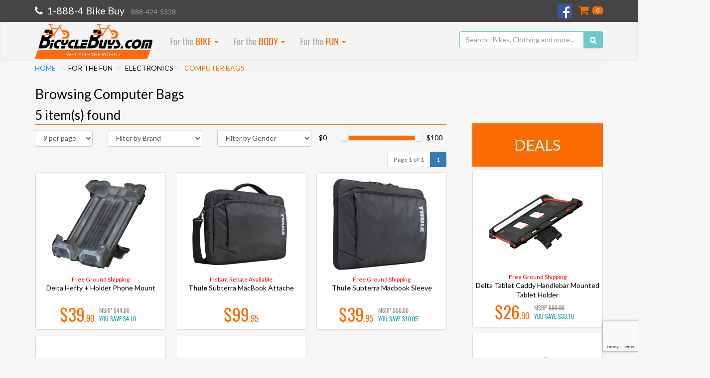

--- FILE ---
content_type: text/html;charset=UTF-8
request_url: https://www.bicyclebuys.com/category/computer-bags/232
body_size: 25418
content:
<!DOCTYPE html>
<html lang="en" 
	  xmlns="http://www.w3.org/1999/xhtml">
	<head>
		<meta name="viewport" content="width=device-width, initial-scale=1">
	
		
		<link href="/static/css/font-awesome.min-04425bbdc6243fc6e54bf8984fe50330.css" rel="stylesheet"/>

		<!-- Google Tag Manager -->
		<script>
		/*<![CDATA[*/
		(function(w,d,s,l,i){w[l]=w[l]||[];w[l].push({'gtm.start':
		new Date().getTime(),event:'gtm.js'});var f=d.getElementsByTagName(s)[0],
		j=d.createElement(s),dl=l!='dataLayer'?'&l='+l:'';j.async=true;j.src=
		'https://www.googletagmanager.com/gtm.js?id='+i+dl;f.parentNode.insertBefore(j,f);
		})(window,document,'script','dataLayer','GTM-P84WJDG');
	    /*]]>*/</script>
		<!-- End Google Tag Manager -->

		<meta charset="utf-8"/>
		<meta http-equiv="X-UA-Compatible" content="IE=edge"/>
		<meta name="viewport" content="width=device-width, initial-scale=1"/>
		<meta name="web_author" content="Sparta Tech"/>

		<meta name="google-site-verification" content="eh7aU1xDi9LFvHwhoqwNEYOmoeVnXQEL3us_NL0C2pQ" />
		<meta name="google-site-verification" content="aaEnpv3nvCvoZXSm0hvD7tCfUZTnAosMIC9mgPSwHd0" />

		<meta http-equiv="pragma" content="no-cache"/>

		<meta name="classification" content="Cycling, sports, recreation, training, health, fitness, shopping, commuting, green, environmentally friendly, bikes, bmx, bicycles, push bikes"/>
		<meta name="description" content="Computer Bags from Thule. Leader in bags to protect and carry Computers, Phones and iPads.  Shop our complete line of bicycle computer bags now for lowest prices! Shop Computer Bags"/>
		<meta name="keywords" content="Apple laptop cases, computer bags"/>

		<meta http-equiv="Content-Type" content="text/html; charset=windows-1252"/>
		<meta name="robots" content="FOLLOW,INDEX"/>
		<meta name="distribution" content="Global"/>
		<meta name="rating" content="Safe For Kids"/>
		<meta name="copyright" content="BicycleBuys.com"/>
		<meta name="author" content="BicycleBuys.com"/>
		<meta http-equiv="reply-to" content="info@BicycleBuys.com"/>
		<meta name="language" content="English"/>
		<meta name="doc-type" content="Web Page"/>
		<meta name="doc-class" content="Completed"/>
		<meta name="doc-rights" content="Copywritten Work"/>

		<base href="/"/>

		<link rel="shortcut icon" href="/static/img/favicon.ico" />

		<link href="/static/css/normalize.min-726280b0da059eb20c1beb2169205493.css" rel="stylesheet" type="text/css" />

		<link rel="preload" href="https://fonts.googleapis.com/css?family=Lato:400,700" as="style" onload="this.onload=null;this.rel='stylesheet'">
		<noscript><link rel="stylesheet" href="https://fonts.googleapis.com/css?family=Lato:400,700"></noscript>

		<link rel="preload" href="/static/css/animate.min-c7deacdc7ad8a626bef2b5541a29f462.css" as="style" onload="this.onload=null;this.rel='stylesheet'">
		<noscript><link rel="stylesheet" href="/static/css/animate.min-c7deacdc7ad8a626bef2b5541a29f462.css"></noscript>

		<!-- Bootstrap core CSS -->
		<link href="/static/css/bootstrap.min-eedf9ee80c2faa4e1b9ab9017cdfcb88.css" rel="stylesheet"/>
		<link href="/static/css/bootstrap-theme.min-89b29714ad4aaaa3953ef3b51cf9c43a.css" rel="stylesheet"/>
		<link href="/static/css/bootstrap-carousel-vertical.min-3c195239f490cc62ff665666d27723b0.css" rel="stylesheet"/>
		<link href="/static/css/awesome-bootstrap-checkbox.min-aa35ac6d1f4a75ad7278ad7052d4d504.css" rel="stylesheet"/>

		<!-- jquery-ui -->
		<link href="/static/css/jquery-ui-1.10.4.custom.min-cb346729200e0cf7761d720afe8f84ca.css" rel="stylesheet" type="text/css" />
<!--		<link th:href="${@mvcResourceUrlProvider.getForLookupPath('/static/css/internal/jquery.steps.min.css')}" rel="stylesheet" type="text/css" />-->

		<!-- jPList -->
<!--		<link th:href="${@mvcResourceUrlProvider.getForLookupPath('/static/css/jplist/jplist.styles.css')}" rel="stylesheet" type="text/css" />-->

<!--		<link th:href="${@mvcResourceUrlProvider.getForLookupPath('/static/css/select2.min.css')}" rel="stylesheet" type="text/css" />-->

		<!-- internal -->
		<link href="/static/css/internal/bicycle-buys.min-0ca0b1b3ade7c00a68400ff067c87bd4.css" rel="stylesheet" />
		<link href="/static/css/internal/header.min-dfc817addd3ed8196da0055111e4198d.css" rel="stylesheet" />
		<link href="/static/css/internal/menu.min-dee9fcea316ffcfd2bccf87405edb0c5.css" rel="stylesheet" />
		<link href="/static/css/internal/footer.min-8d584c1fbc68710d346806e6b9dabc1e.css" rel="stylesheet" />


		<!-- HTML5 shim and Respond.js for IE8 support of HTML5 elements and media queries -->
    	<!-- WARNING: Respond.js doesn't work if you view the page via file:// -->
    	<!--[if lt IE 9]>
      		<script src="https://oss.maxcdn.com/html5shiv/3.7.2/html5shiv.min.js"></script>
      		<script src="https://oss.maxcdn.com/respond/1.4.2/respond.min.js"></script>
    	<![endif]-->

		<script>
		  (function(i,s,o,g,r,a,m){i['GoogleAnalyticsObject']=r;i[r]=i[r]||function(){
		  (i[r].q=i[r].q||[]).push(arguments)},i[r].l=1*new Date();a=s.createElement(o),
		  m=s.getElementsByTagName(o)[0];a.async=1;a.src=g;m.parentNode.insertBefore(a,m)
		  })(window,document,'script','//www.google-analytics.com/analytics.js','ga');

		  ga('create', 'UA-6280466-2', 'auto');
		  ga('send', 'pageview');
		</script>

		<!-- Bing tag -->
		
		<script>
		/*<![CDATA[*/
			(function(w,d,t,r,u){var f,n,i;w[u]=w[u]||[],f=function(){var o={ti:"5039421"};o.q=w[u],w[u]=new UET(o),w[u].push("pageLoad")},n=d.createElement(t),n.src=r,n.async=1,n.onload=n.onreadystatechange=function(){var s=this.readyState;s&&s!=="loaded"&&s!=="complete"||(f(),n.onload=n.onreadystatechange=null)},i=d.getElementsByTagName(t)[0],i.parentNode.insertBefore(n,i)})(window,document,"script","//bat.bing.com/bat.js","uetq");
		/*]]>*/
		</script>
		<noscript>
			<img src="//bat.bing.com/action/0?ti=5039421&amp;Ver=2" height="0" width="0" style="display:none; visibility: hidden;" />
		</noscript>
	

		<!-- BEGIN - CartStackPro -->
		<script data-siteid="k5BXYEU=" src="https://api.cartstack.com/js/customer-tracking/bicyclebuys.com_f7ffca3bfb65a48b9c8e3cf8941d5a4e.js" type="text/javascript"></script>
		<!-- END - CartStackPro -->
	
		
		<title>Computer Bags from Thule,  Lowest Prices | Shop Computer Bags</title>
		<script>
			window.dataLayer = window.dataLayer || [];
		</script>
	</head>
	<body>
		<!-- Google Tag Manager (noscript) -->
		<noscript>
			<iframe src="https://www.googletagmanager.com/ns.html?id=GTM-P84WJDG" height="0" width="0" style="display:none;visibility:hidden"></iframe>
		</noscript>
		<!-- End Google Tag Manager (noscript) -->

		

		<script type="text/javascript">
			//Always overridden by pages itself
			init = function() {};
		</script>

		<script id="product-template" type="text/x-handlebars-template">
			{{#each products}}
			<div class="{{../extraClass}} product-container thumbnail" data-id="{{id}}" data-product="{{json this}}">
				<div class="{{../extraClass}} product-image product-image-click">
					<span class="img-helper"></span>
 	    			<img class="img-responsive" src="/productimages/{{image}}?desiredSize={{../desiredImageSize}}" title="{{description}}"></img>
 	    		</div>
   				<div class="free-shipping">
					{{#if rebate}}
						<span>Instant Rebate Available</span>
					{{else if freeShipping}}
						<span>Free Ground Shipping</span>
					{{/if}}
				</div>
				<div data-brand="{{vendor}}"></div>
				<div data-genderid="{{gender}}"></div>
				<div data-price="{{maxPrice}}"></div>

				<div class="{{../extraClass}} product-description">
					<a class="description" style="cursor: pointer;">{{{formatDescription description vendor}}}</a>
					
				</div>
				<table align="center" class="{{../extraClass}} prices">
					<tr>
						{{#if displaySavings}}
							<td align="right" class="price">
								{{#ifCond minPrice maxPrice}}
    								<span class="{{../extraClass}} single-price">
										{{{priceSmallDecimal maxPrice}}}
									</span>
								{{else}}
    								<span class="{{../extraClass}} price-range">
										{{{priceSmallDecimal minPrice}}} - {{{priceSmallDecimal maxPrice}}}
									</span>
								{{/ifCond}}
							</td>
							<td align="left" class="savings">
								<table>
									<tr><td class="price-msrp">MSRP <span>{{formatCurrency msrp}}</span></td></tr>
									<tr><td class="price-savings">YOU SAVE <span>{{formatCurrency savings}}</span></td></tr>
								</table>
							</td>
						{{else}}
							<td align="center" class="price">
								{{#ifCond minPrice maxPrice}}
    								<span class="{{../extraClass}} single-price">
										{{{priceSmallDecimal maxPrice}}}
									</span>
								{{else}}
    								<span class="{{../extraClass}} price-range">
										{{{priceSmallDecimal minPrice}}} - {{{priceSmallDecimal maxPrice}}}
									</span>
								{{/ifCond}}
							</td>
						{{/if}}
					</tr>
				</table>
			</div>
			{{/each}}
		</script>

	    <div>
	
	<nav class="navbar navbar-inverse top-header">
		<div class="container">
			<div class="row" style="padding-left: 0px;">
				<div class="col-md-4 col-xs-7 navbar-text phone-number">
					<i class="fa fa-phone"></i>
					<span class="big-phone">1-888-4 Bike Buy</span>
					<span class="hidden-xs hidden-sm small-phone">888-424-5328</span>
				</div>
                <div class="col-md-4 hidden-xs hidden-sm navbar-text"></div>
<!--				<div class="col-md-4 hidden-xs hidden-sm navbar-text free-shipping-header">-->
<!--					<span class="free"><b>Free shipping</b> on orders over $<span th:text="${@environment.getProperty('shipping.regular.free.threshold')}"></span>*</span>-->
<!--					<small class="exclusions">* Some exclusions apply</small>-->
<!--				</div>-->
				<div class="col-md-4 col-xs-5 navbar-text header-info text-right">
					<a href="http://www.facebook.com/BicycleBuys" title="Check out our facebook page!" target="_blank" class="navbar-link fb-link">
						<img src="/static/img/fb-logo.png"/>
					</a>
					<a href="/cartList" class="navbar-link cart-header">
						<i class="fa fa-shopping-cart"></i><span id="totalItemsCart"></span>
					</a>
				</div>
			</div>
<!--			<div class="row hidden-md hidden-lg" style="padding-left: 0px;">-->
<!--				<div class="col-xs-12 navbar-text free-shipping-header" style="transform: none; margin-bottom: 0px !important;">-->
<!--&lt;!&ndash;					<span class="free" style="transform: none"><b>Free shipping</b> on orders over $<span th:text="${@environment.getProperty('shipping.regular.free.threshold')}"></span>*</span>&ndash;&gt;-->
<!--&lt;!&ndash;					<small class="exclusions" style="transform: none">* Some exclusions apply</small>&ndash;&gt;-->
<!--				</div>-->
<!--			</div>-->
		</div>
		<!-- /.container-fluid -->
	</nav>
	<nav class="navbar navbar-default second-header">
		<div class="container">
			<div class="navbar-header">
				<button type="button" class="navbar-toggle collapsed" data-toggle="collapse" data-target="#menu-bar">
					<span class="sr-only">Toggle navigation</span>
					<span class="icon-bar"></span>
					<span class="icon-bar"></span>
					<span class="icon-bar"></span>
				</button>
      			<a class="brand-logo" href="/">
        			<img alt="Brand" src="/static/img/logo.png"/>
      			</a>
      			<a class="brand-text" href="/">
	      			<div class="cycle-world">
	        			<span class="cycle-word-text">We Cycle The World</span>
	        		</div>
        		</a>
    		</div>
    		<div class="collapse navbar-collapse" id="menu-bar">
    			<div>
		<ul class="nav navbar-nav menu-top">
        </ul>
	</div>
	    		<form class="navbar-form navbar-right search-header" role="search" action="/searchPage" method="GET">
	    			<div class="form-group input-group hidden-xs">
	      				<input type="text" id="search" name="q" style="min-width: 250px" class="form-control header-search" placeholder="Search | Bikes, Clothing and more..."/>
	      				<span class="input-group-btn">
	        				<button class="btn btn-default header-search-button" type="submit"><i class="fa fa-search"></i></button>
	      				</span>
	    			</div>
				</form>
			</div>
			<div class="row hidden-sm hidden-md hidden-lg mobile-search-container">
				<form class="navbar-form navbar-right search-header" role="search" action="/searchPage" method="GET">
					<div class="form-group input-group">
						<input type="text" id="searchMobile" name="q" style="min-width: 250px" class="form-control header-search" placeholder="Search | Bikes, Clothing and more..."/>
						<span class="input-group-btn">
							<button class="btn btn-default header-search-button" type="submit"><i class="fa fa-search"></i></button>
						</span>
					</div>
				</form>
			</div>
		</div>
		<!-- /.container-fluid -->
	</nav>
</div>
	    <div class="container" style="margin-top: -20px;">
	    	<ol id="bcDesktop" class="breadcrumb hidden-xs" style="display:none;">
				<li><a href="/">Home</a></li>
				<li class="bc-menu"></li>
				<li class="bc-header"></li>
				<li class="bc-category"></li>
				<li class="bc-item"></li>
			</ol>
	    	<ol id="bcMobile" class="breadcrumb hidden-md hidden-lg" style="display:none;">
				<li class="bc-menu"></li>
				<li class="bc-header"></li>
				<li class="bc-category"></li>
			</ol>

		    
  		<script src="/static/js/product-list.min-6ee636518de44e26587840d0b857beb2.js"></script>
  		<input id="item-id" type="hidden" value="232" />
		<input id="select-brand" type="hidden" value="" />
		<input id="select-gender" type="hidden" value="" />
		<input id="meta-title" type="hidden" value="Computer Bags from Thule,  Lowest Prices | Shop Computer Bags" />
		<div class="row" style="margin-bottom: 12px">
			<h1 id="listHeading"></h1>
			<div class="col-lg-9 visible-xs-12 visible-sm-12 visible-md-12">
				<div class="product-list-loading">
					<i class="fa fa-spinner fa-spin"></i>
				</div>

				<div id="productsContainer" style="display: none;">
					<div class="product-list-header-count product-list-header-count-category">
						<span id="totalItemsDiv"></span> item(s) found
					</div>
					
					<div class="row hidden-lg hidden-md">
						<div class="col-xs-12">
							<button id="mobileControlsShowUp" type="button" class="btn btn-default btn-block">
								<i id="iconMobileControlsUp" class="glyphicon glyphicon-menu-down"></i>   Advanced filters
							</button>
						</div>
					</div>
					<div id="controlsUp" class="hidden-xs hidden-sm hidden-md">
						<div class="row">
							<div class="col-md-2">
								<select class="form-control rows-per-page-dropdown">
									<option value="3">3 per page</option>
									<option value="6">6 per page</option>
									<option value="9" selected>9 per page</option>
									<option value="12">12 per page</option>
									<option value="30">30 per page</option>
									<option value="60">60 per page</option>
								</select>
							</div>
							<div class="col-md-3">
								<select class="form-control filter-by-brand-dropdown">
									<option value="-1" selected>Filter by Brand</option>
								</select>
							</div>
							<div class="col-md-3">
								<select class="form-control filter-by-gender-dropdown">
									<option value="-1" selected>Filter by Gender</option>
								</select>
							</div>
							<div class="col-md-4">
								<div class="row" style="margin-right: 0px;">
									<div class="col-xs-2 price-from"></div>
									<div class="col-xs-8 price-range-container">
										<div id="priceSliderTop" class="price-slider"></div>
									</div>
									<div class="col-xs-2 price-to"></div>
								</div>
							</div>
						</div>
					</div>
					<div class="row">
						<div class="col-md-12">
							<nav class="text-right pagination-nav">
								<ul class="pagination"/>
							</nav>
						</div>
					</div>					
					

					<!-- HTML data -->
					<div class="row list-row">
						<div id="productList" class="">
						</div>
					</div>
					
					<div class="row hidden-lg hidden-md">
						<div class="col-xs-12">
							<button id="mobileControlsShowDown" type="button" class="btn btn-default btn-block">
								<i id="iconMobileControlsDown" class="glyphicon glyphicon-menu-down"></i>   Advanced filters
							</button>
						</div>
					</div>
					
					<div id="controlsDown" class="hidden-xs hidden-sm">
						<div class="row" style=";margin-top: 20px">
							<div class="col-md-2">
								<select class="form-control rows-per-page-dropdown">
									<option value="3">3 per page</option>
									<option value="6">6 per page</option>
									<option value="9" selected>9 per page</option>
									<option value="12">12 per page</option>
									<option value="30">30 per page</option>
									<option value="60">60 per page</option>
								</select>
							</div>
							<div class="col-md-3">
								<select class="form-control filter-by-brand-dropdown">
									<option value="-1" selected>Filter by Brand</option>
								</select>
							</div>
							<div class="col-md-3">
								<select class="form-control filter-by-gender-dropdown">
									<option value="-1" selected>Filter by Gender</option>
								</select>
							</div>
							<div class="col-md-4">
								<div class="row" style="margin-right: 0px;">
									<div class="col-xs-3 col-lg-2 price-from"></div>
									<div class="col-xs-7 col-lg-8 price-range-container">
										<div class="price-slider"></div>
									</div>
									<div class="col-xs-2 col-lg-2 price-to"></div>
								</div>
							</div>
						</div>
					</div>
					<div class="row">
						<div class="col-md-12">
							<nav class="text-right pagination-nav">
								<ul class="pagination"/>
							</nav>
						</div>
					</div>
				</div>
			</div>
			<div class="col-lg-3 hidden-xs hidden-sm hidden-md">
				<div class="ribbon-header top-savings-header">
					<div class="heading">Deals</div>
				</div>
				<div class="top-savings-loading">
					<i class="fa fa-spinner fa-spin"></i>
				</div>
				<div id="most-savings" style="display:none;" class="carousel vertical slide">
					<!-- Wrapper for slides -->
					<div class="carousel-inner" role="listbox">
					</div>
				</div>
			</div>
		</div>	
  	
		</div>
	    <!DOCTYPE html>
<html lang="en"
      xmlns="http://www.w3.org/1999/xhtml">
      
	<!--footer start-->
	<div>
        <div class="footer">
        	<div class="container">
        		<div class="row">
        			<div class="col-md-2 col-xs-6">
        				<h4>Information</h4>
        				<ul class="footer-list fa-ul">
	                        <li><a href="/"><i class="fa-li fa fa-home"></i>Home</a></li>
	                        <li><a href="/privacy-policy"><i class="fa-li fa fa-shield"></i>Privacy Policy</a></li>
	                        <li><a href="/store-info"><i class="fa-li fa fa-bicycle"></i>Store Info</a></li>
                    	</ul>
        			</div>
        			<div class="col-md-2 col-xs-6">
        				<h4>Customer Service</h4>
        				<ul class="footer-list fa-ul">
							<li><a href="/return-policy"><i class="fa-li fa fa-shield"></i>Return Policy</a></li>
                    	</ul>
        			</div>
        			<div class="col-md-3 col-xs-12">
        				<form id="subscriptionForm">
	        				<h4>Subscribe for Saving</h4>
	        				<div id="subscribedGroup" class="input-group">
	      						<input type="text" id="subscribeToList" name="subscribe" data-loading-text="..." class="form-control footer-email-subscribe" placeholder="Enter your email here"/>
	      						<span class="input-group-btn">
	        						<button class="btn btn-info footer-email-subscribe-button" type="button"><i class="fa fa-envelope"></i></button>
	      						</span>
	    					</div>
    					</form>
        			</div>
        			<div class="col-md-4 col-xs-6 text-center">
        			    <h4></h4>
        				<img src="/static/img/brand.png" style="margin-top: 5px; margin-bottom: 10px;"/>
        			</div>
        			<div class="col-md-1 col-xs-6 text-center" style="padding-left: 0px; margin-top: 13px;">
						<!-- networksolutions js -->
						<script language="JavaScript">
							function openSiteSeal() {
								var type="NETSP";
								if(window.location.protocol.toLowerCase()=="https:"){var mode="https:";} else {var mode="http:";}
								var host=location.host;
								//var host="www.bicyclebuys.com";
								var siteSealURL = "https://seals.networksolutions.com/siteseal_seek/siteseal?v_shortname="+type+"&v_querytype=W&v_search="+host+"&x=5&y=5";
								window.open(siteSealURL,type,"width=450,height=500,toolbar=no,location=no,directories=no,status=no,menubar=no,scrollbars=no,copyhistory=no,resizable=no");
							}
						</script>
						<a href="#" onClick='openSiteSeal();return false;'>
							<img src="https://seal.networksolutions.com/images/prosqgreen.gif" style="border:none;"
							 	 oncontextmenu="alert(\'This SiteSeal is protected\');return false;">
						</a>

        			</div>
        		</div>
        	</div>
        </div>
        <div class="footer-info">
			<div class="container">
				<div class="row hidden-xs">
					<div class="col-md-5 col-xs-5 footer-contents">
						<p>
							Bicyclebuys.com will process any manufacturers warranty on any product we sell. 
							Warranty claims need to be made to customer support at bicyclebuys.com. 
							All warranty claims will be assessed based on the manufacturer's guidelines.
	        			</p>
	        			<p class="footer-copyright">BicycleBuys.com <i class="fa fa-copyright"></i> <span>2026</span> All rights reserved. </p>
					</div>
					<div class="col-md-1 hidden-xs hidden-sm footer-separator"><div></div></div>
					<div class="col-md-3 col-xs-4 footer-phones">
						<p class="footer-big-phone">1-888-4-Bike-Buy</p>
						<p class="footer-phone">1-888-424-5328</p>
						<p class="footer-non-us"><small>non-US residents</small> 1-631-673-2211</p>
					</div>
					<div class="col-md-1 hidden-xs hidden-sm footer-separator"><div></div></div>
					<div class="col-md-2 col-xs-3 footer-email">
						<p class="footer-email-question">E-mail your questions to</p>
						<p class="footer-email-info"><a href="mailto:info@bicyclebuys.com">info@bicyclebuys.com</a></p>
					</div>
				</div>
				<div class="row visible-xs" style="text-align:center">
					<div class="col-xs-6 footer-phones">
						<p class="footer-big-phone">1-888-4-Bike-Buy</p>
						<p class="footer-phone">1-888-424-5328</p>
					</div>
					<div class="col-xs-6 footer-phones">
						<p class="footer-non-us"><small>non-US residents</small></p>
						<p class="footer-non-us">1-631-673-2211</p>
					</div>
				</div>
				<div class="row visible-xs">
					<div class="col-xs-12 footer-email-mobile">
						<p>E-mail your questions to <a href="mailto:info@bicyclebuys.com" class="footer-email-mobile-link">info@bicyclebuys.com</a></p>
					</div>
				</div>
				<div class="row visible-xs" style="text-align: center">
					<div class="col-xs-12 footer-contents">
						<p>
							Bicyclebuys.com will process any manufacturers warranty on any product we sell. 
							Warranty claims need to be made to customer support at bicyclebuys.com. 
							All warranty claims will be assessed based on the manufacturer's guidelines.
	        			</p>
	        			<p class="footer-copyright">BicycleBuys.com <i class="fa fa-copyright"></i> <span>2026</span> All rights reserved. </p>
					</div>
				</div>

			</div>
			
		</div>
	</div>
	<!--footer end-->
</html>

		<!-- external libraries Javascripts -->
		<script src="/static/js/external/jquery-1.11.3.min-895323ed2f7258af4fae2c738c8aea49.js"></script>
		<script src="/static/js/external/jquery.validate.min-d7342d64b483db4cdc836047765c07f3.js"></script>
		<script src="/static/js/external/bootstrap.min-8c237312864d2e4c4f03544cd4f9b195.js"></script>
		<script src="/static/js/external/bootstrap-notify.min-35eb2c2185524eecb2b772b667552014.js"></script>
		<script src="/static/js/external/numeral.min-27afcfdd6e4d0d774951d371eae9e85c.js"></script>
		<script src="/static/js/external/mobile-detect.min-c7bc0490ab1b85274bd5422aa273bf6c.js"></script>

		<!-- Handlebars Templates Library -->
		<script src="/static/js/external/handlebars.3.0.3.min-d5dadb00c7d4f6b0657ec723fdcbf025.js"></script>

		<!-- internal Javascripts -->
		<script src="/static/js/utils.min-2198790fb57428959b7916de5fc3fac2.js"></script>
		<script src="/static/js/menu.min-f16d02357ca5cbee123e443492611c87.js"></script>
		<script src="/static/js/global-cart.min-4d01d39cece77ce824a6fb0dc64ac07d.js"></script>
		<script src="/static/js/footer.min-0d8b3d742d6f6d656169a8132ce1e2a1.js"></script>

		<script src="https://www.google.com/recaptcha/api.js?render=6LcqB1QpAAAAAKz-tj13eTGIJFQU4EHDx7TmVdtp"></script>

		<script src="https://www.paypal.com/sdk/js?client-id=AYTO8Ys7y0ovHG74TxM7YC6zSFTr5nAbQ0wBAHd_rBclfYDCnKOGGFoAv9kpNcYexiQAfpxsRtV36Bgq&amp;components=messages,buttons,marks"
				data-namespace="PayPalSDK">
		</script>

		
		<script src="/static/js/external/jquery-ui.min-fd255415839568e52a48da5de5af244c.js"></script>
	

		<script type="text/javascript">
			$(document).ready(function () {
			    mobileDetect = new MobileDetect(window.navigator.userAgent);
				productTemplate = Handlebars.compile($('#product-template').html());

				menu.buildMenu();
				footer.init();
				utils.configureNotification();
				globalCart.refreshCount();

				utils.registerHandlerbarsCustomFunctions();
			});
		</script>

	</body>
</html>

--- FILE ---
content_type: text/html; charset=utf-8
request_url: https://www.google.com/recaptcha/api2/anchor?ar=1&k=6LcqB1QpAAAAAKz-tj13eTGIJFQU4EHDx7TmVdtp&co=aHR0cHM6Ly93d3cuYmljeWNsZWJ1eXMuY29tOjQ0Mw..&hl=en&v=N67nZn4AqZkNcbeMu4prBgzg&size=invisible&anchor-ms=20000&execute-ms=30000&cb=n165rnp28ssd
body_size: 48605
content:
<!DOCTYPE HTML><html dir="ltr" lang="en"><head><meta http-equiv="Content-Type" content="text/html; charset=UTF-8">
<meta http-equiv="X-UA-Compatible" content="IE=edge">
<title>reCAPTCHA</title>
<style type="text/css">
/* cyrillic-ext */
@font-face {
  font-family: 'Roboto';
  font-style: normal;
  font-weight: 400;
  font-stretch: 100%;
  src: url(//fonts.gstatic.com/s/roboto/v48/KFO7CnqEu92Fr1ME7kSn66aGLdTylUAMa3GUBHMdazTgWw.woff2) format('woff2');
  unicode-range: U+0460-052F, U+1C80-1C8A, U+20B4, U+2DE0-2DFF, U+A640-A69F, U+FE2E-FE2F;
}
/* cyrillic */
@font-face {
  font-family: 'Roboto';
  font-style: normal;
  font-weight: 400;
  font-stretch: 100%;
  src: url(//fonts.gstatic.com/s/roboto/v48/KFO7CnqEu92Fr1ME7kSn66aGLdTylUAMa3iUBHMdazTgWw.woff2) format('woff2');
  unicode-range: U+0301, U+0400-045F, U+0490-0491, U+04B0-04B1, U+2116;
}
/* greek-ext */
@font-face {
  font-family: 'Roboto';
  font-style: normal;
  font-weight: 400;
  font-stretch: 100%;
  src: url(//fonts.gstatic.com/s/roboto/v48/KFO7CnqEu92Fr1ME7kSn66aGLdTylUAMa3CUBHMdazTgWw.woff2) format('woff2');
  unicode-range: U+1F00-1FFF;
}
/* greek */
@font-face {
  font-family: 'Roboto';
  font-style: normal;
  font-weight: 400;
  font-stretch: 100%;
  src: url(//fonts.gstatic.com/s/roboto/v48/KFO7CnqEu92Fr1ME7kSn66aGLdTylUAMa3-UBHMdazTgWw.woff2) format('woff2');
  unicode-range: U+0370-0377, U+037A-037F, U+0384-038A, U+038C, U+038E-03A1, U+03A3-03FF;
}
/* math */
@font-face {
  font-family: 'Roboto';
  font-style: normal;
  font-weight: 400;
  font-stretch: 100%;
  src: url(//fonts.gstatic.com/s/roboto/v48/KFO7CnqEu92Fr1ME7kSn66aGLdTylUAMawCUBHMdazTgWw.woff2) format('woff2');
  unicode-range: U+0302-0303, U+0305, U+0307-0308, U+0310, U+0312, U+0315, U+031A, U+0326-0327, U+032C, U+032F-0330, U+0332-0333, U+0338, U+033A, U+0346, U+034D, U+0391-03A1, U+03A3-03A9, U+03B1-03C9, U+03D1, U+03D5-03D6, U+03F0-03F1, U+03F4-03F5, U+2016-2017, U+2034-2038, U+203C, U+2040, U+2043, U+2047, U+2050, U+2057, U+205F, U+2070-2071, U+2074-208E, U+2090-209C, U+20D0-20DC, U+20E1, U+20E5-20EF, U+2100-2112, U+2114-2115, U+2117-2121, U+2123-214F, U+2190, U+2192, U+2194-21AE, U+21B0-21E5, U+21F1-21F2, U+21F4-2211, U+2213-2214, U+2216-22FF, U+2308-230B, U+2310, U+2319, U+231C-2321, U+2336-237A, U+237C, U+2395, U+239B-23B7, U+23D0, U+23DC-23E1, U+2474-2475, U+25AF, U+25B3, U+25B7, U+25BD, U+25C1, U+25CA, U+25CC, U+25FB, U+266D-266F, U+27C0-27FF, U+2900-2AFF, U+2B0E-2B11, U+2B30-2B4C, U+2BFE, U+3030, U+FF5B, U+FF5D, U+1D400-1D7FF, U+1EE00-1EEFF;
}
/* symbols */
@font-face {
  font-family: 'Roboto';
  font-style: normal;
  font-weight: 400;
  font-stretch: 100%;
  src: url(//fonts.gstatic.com/s/roboto/v48/KFO7CnqEu92Fr1ME7kSn66aGLdTylUAMaxKUBHMdazTgWw.woff2) format('woff2');
  unicode-range: U+0001-000C, U+000E-001F, U+007F-009F, U+20DD-20E0, U+20E2-20E4, U+2150-218F, U+2190, U+2192, U+2194-2199, U+21AF, U+21E6-21F0, U+21F3, U+2218-2219, U+2299, U+22C4-22C6, U+2300-243F, U+2440-244A, U+2460-24FF, U+25A0-27BF, U+2800-28FF, U+2921-2922, U+2981, U+29BF, U+29EB, U+2B00-2BFF, U+4DC0-4DFF, U+FFF9-FFFB, U+10140-1018E, U+10190-1019C, U+101A0, U+101D0-101FD, U+102E0-102FB, U+10E60-10E7E, U+1D2C0-1D2D3, U+1D2E0-1D37F, U+1F000-1F0FF, U+1F100-1F1AD, U+1F1E6-1F1FF, U+1F30D-1F30F, U+1F315, U+1F31C, U+1F31E, U+1F320-1F32C, U+1F336, U+1F378, U+1F37D, U+1F382, U+1F393-1F39F, U+1F3A7-1F3A8, U+1F3AC-1F3AF, U+1F3C2, U+1F3C4-1F3C6, U+1F3CA-1F3CE, U+1F3D4-1F3E0, U+1F3ED, U+1F3F1-1F3F3, U+1F3F5-1F3F7, U+1F408, U+1F415, U+1F41F, U+1F426, U+1F43F, U+1F441-1F442, U+1F444, U+1F446-1F449, U+1F44C-1F44E, U+1F453, U+1F46A, U+1F47D, U+1F4A3, U+1F4B0, U+1F4B3, U+1F4B9, U+1F4BB, U+1F4BF, U+1F4C8-1F4CB, U+1F4D6, U+1F4DA, U+1F4DF, U+1F4E3-1F4E6, U+1F4EA-1F4ED, U+1F4F7, U+1F4F9-1F4FB, U+1F4FD-1F4FE, U+1F503, U+1F507-1F50B, U+1F50D, U+1F512-1F513, U+1F53E-1F54A, U+1F54F-1F5FA, U+1F610, U+1F650-1F67F, U+1F687, U+1F68D, U+1F691, U+1F694, U+1F698, U+1F6AD, U+1F6B2, U+1F6B9-1F6BA, U+1F6BC, U+1F6C6-1F6CF, U+1F6D3-1F6D7, U+1F6E0-1F6EA, U+1F6F0-1F6F3, U+1F6F7-1F6FC, U+1F700-1F7FF, U+1F800-1F80B, U+1F810-1F847, U+1F850-1F859, U+1F860-1F887, U+1F890-1F8AD, U+1F8B0-1F8BB, U+1F8C0-1F8C1, U+1F900-1F90B, U+1F93B, U+1F946, U+1F984, U+1F996, U+1F9E9, U+1FA00-1FA6F, U+1FA70-1FA7C, U+1FA80-1FA89, U+1FA8F-1FAC6, U+1FACE-1FADC, U+1FADF-1FAE9, U+1FAF0-1FAF8, U+1FB00-1FBFF;
}
/* vietnamese */
@font-face {
  font-family: 'Roboto';
  font-style: normal;
  font-weight: 400;
  font-stretch: 100%;
  src: url(//fonts.gstatic.com/s/roboto/v48/KFO7CnqEu92Fr1ME7kSn66aGLdTylUAMa3OUBHMdazTgWw.woff2) format('woff2');
  unicode-range: U+0102-0103, U+0110-0111, U+0128-0129, U+0168-0169, U+01A0-01A1, U+01AF-01B0, U+0300-0301, U+0303-0304, U+0308-0309, U+0323, U+0329, U+1EA0-1EF9, U+20AB;
}
/* latin-ext */
@font-face {
  font-family: 'Roboto';
  font-style: normal;
  font-weight: 400;
  font-stretch: 100%;
  src: url(//fonts.gstatic.com/s/roboto/v48/KFO7CnqEu92Fr1ME7kSn66aGLdTylUAMa3KUBHMdazTgWw.woff2) format('woff2');
  unicode-range: U+0100-02BA, U+02BD-02C5, U+02C7-02CC, U+02CE-02D7, U+02DD-02FF, U+0304, U+0308, U+0329, U+1D00-1DBF, U+1E00-1E9F, U+1EF2-1EFF, U+2020, U+20A0-20AB, U+20AD-20C0, U+2113, U+2C60-2C7F, U+A720-A7FF;
}
/* latin */
@font-face {
  font-family: 'Roboto';
  font-style: normal;
  font-weight: 400;
  font-stretch: 100%;
  src: url(//fonts.gstatic.com/s/roboto/v48/KFO7CnqEu92Fr1ME7kSn66aGLdTylUAMa3yUBHMdazQ.woff2) format('woff2');
  unicode-range: U+0000-00FF, U+0131, U+0152-0153, U+02BB-02BC, U+02C6, U+02DA, U+02DC, U+0304, U+0308, U+0329, U+2000-206F, U+20AC, U+2122, U+2191, U+2193, U+2212, U+2215, U+FEFF, U+FFFD;
}
/* cyrillic-ext */
@font-face {
  font-family: 'Roboto';
  font-style: normal;
  font-weight: 500;
  font-stretch: 100%;
  src: url(//fonts.gstatic.com/s/roboto/v48/KFO7CnqEu92Fr1ME7kSn66aGLdTylUAMa3GUBHMdazTgWw.woff2) format('woff2');
  unicode-range: U+0460-052F, U+1C80-1C8A, U+20B4, U+2DE0-2DFF, U+A640-A69F, U+FE2E-FE2F;
}
/* cyrillic */
@font-face {
  font-family: 'Roboto';
  font-style: normal;
  font-weight: 500;
  font-stretch: 100%;
  src: url(//fonts.gstatic.com/s/roboto/v48/KFO7CnqEu92Fr1ME7kSn66aGLdTylUAMa3iUBHMdazTgWw.woff2) format('woff2');
  unicode-range: U+0301, U+0400-045F, U+0490-0491, U+04B0-04B1, U+2116;
}
/* greek-ext */
@font-face {
  font-family: 'Roboto';
  font-style: normal;
  font-weight: 500;
  font-stretch: 100%;
  src: url(//fonts.gstatic.com/s/roboto/v48/KFO7CnqEu92Fr1ME7kSn66aGLdTylUAMa3CUBHMdazTgWw.woff2) format('woff2');
  unicode-range: U+1F00-1FFF;
}
/* greek */
@font-face {
  font-family: 'Roboto';
  font-style: normal;
  font-weight: 500;
  font-stretch: 100%;
  src: url(//fonts.gstatic.com/s/roboto/v48/KFO7CnqEu92Fr1ME7kSn66aGLdTylUAMa3-UBHMdazTgWw.woff2) format('woff2');
  unicode-range: U+0370-0377, U+037A-037F, U+0384-038A, U+038C, U+038E-03A1, U+03A3-03FF;
}
/* math */
@font-face {
  font-family: 'Roboto';
  font-style: normal;
  font-weight: 500;
  font-stretch: 100%;
  src: url(//fonts.gstatic.com/s/roboto/v48/KFO7CnqEu92Fr1ME7kSn66aGLdTylUAMawCUBHMdazTgWw.woff2) format('woff2');
  unicode-range: U+0302-0303, U+0305, U+0307-0308, U+0310, U+0312, U+0315, U+031A, U+0326-0327, U+032C, U+032F-0330, U+0332-0333, U+0338, U+033A, U+0346, U+034D, U+0391-03A1, U+03A3-03A9, U+03B1-03C9, U+03D1, U+03D5-03D6, U+03F0-03F1, U+03F4-03F5, U+2016-2017, U+2034-2038, U+203C, U+2040, U+2043, U+2047, U+2050, U+2057, U+205F, U+2070-2071, U+2074-208E, U+2090-209C, U+20D0-20DC, U+20E1, U+20E5-20EF, U+2100-2112, U+2114-2115, U+2117-2121, U+2123-214F, U+2190, U+2192, U+2194-21AE, U+21B0-21E5, U+21F1-21F2, U+21F4-2211, U+2213-2214, U+2216-22FF, U+2308-230B, U+2310, U+2319, U+231C-2321, U+2336-237A, U+237C, U+2395, U+239B-23B7, U+23D0, U+23DC-23E1, U+2474-2475, U+25AF, U+25B3, U+25B7, U+25BD, U+25C1, U+25CA, U+25CC, U+25FB, U+266D-266F, U+27C0-27FF, U+2900-2AFF, U+2B0E-2B11, U+2B30-2B4C, U+2BFE, U+3030, U+FF5B, U+FF5D, U+1D400-1D7FF, U+1EE00-1EEFF;
}
/* symbols */
@font-face {
  font-family: 'Roboto';
  font-style: normal;
  font-weight: 500;
  font-stretch: 100%;
  src: url(//fonts.gstatic.com/s/roboto/v48/KFO7CnqEu92Fr1ME7kSn66aGLdTylUAMaxKUBHMdazTgWw.woff2) format('woff2');
  unicode-range: U+0001-000C, U+000E-001F, U+007F-009F, U+20DD-20E0, U+20E2-20E4, U+2150-218F, U+2190, U+2192, U+2194-2199, U+21AF, U+21E6-21F0, U+21F3, U+2218-2219, U+2299, U+22C4-22C6, U+2300-243F, U+2440-244A, U+2460-24FF, U+25A0-27BF, U+2800-28FF, U+2921-2922, U+2981, U+29BF, U+29EB, U+2B00-2BFF, U+4DC0-4DFF, U+FFF9-FFFB, U+10140-1018E, U+10190-1019C, U+101A0, U+101D0-101FD, U+102E0-102FB, U+10E60-10E7E, U+1D2C0-1D2D3, U+1D2E0-1D37F, U+1F000-1F0FF, U+1F100-1F1AD, U+1F1E6-1F1FF, U+1F30D-1F30F, U+1F315, U+1F31C, U+1F31E, U+1F320-1F32C, U+1F336, U+1F378, U+1F37D, U+1F382, U+1F393-1F39F, U+1F3A7-1F3A8, U+1F3AC-1F3AF, U+1F3C2, U+1F3C4-1F3C6, U+1F3CA-1F3CE, U+1F3D4-1F3E0, U+1F3ED, U+1F3F1-1F3F3, U+1F3F5-1F3F7, U+1F408, U+1F415, U+1F41F, U+1F426, U+1F43F, U+1F441-1F442, U+1F444, U+1F446-1F449, U+1F44C-1F44E, U+1F453, U+1F46A, U+1F47D, U+1F4A3, U+1F4B0, U+1F4B3, U+1F4B9, U+1F4BB, U+1F4BF, U+1F4C8-1F4CB, U+1F4D6, U+1F4DA, U+1F4DF, U+1F4E3-1F4E6, U+1F4EA-1F4ED, U+1F4F7, U+1F4F9-1F4FB, U+1F4FD-1F4FE, U+1F503, U+1F507-1F50B, U+1F50D, U+1F512-1F513, U+1F53E-1F54A, U+1F54F-1F5FA, U+1F610, U+1F650-1F67F, U+1F687, U+1F68D, U+1F691, U+1F694, U+1F698, U+1F6AD, U+1F6B2, U+1F6B9-1F6BA, U+1F6BC, U+1F6C6-1F6CF, U+1F6D3-1F6D7, U+1F6E0-1F6EA, U+1F6F0-1F6F3, U+1F6F7-1F6FC, U+1F700-1F7FF, U+1F800-1F80B, U+1F810-1F847, U+1F850-1F859, U+1F860-1F887, U+1F890-1F8AD, U+1F8B0-1F8BB, U+1F8C0-1F8C1, U+1F900-1F90B, U+1F93B, U+1F946, U+1F984, U+1F996, U+1F9E9, U+1FA00-1FA6F, U+1FA70-1FA7C, U+1FA80-1FA89, U+1FA8F-1FAC6, U+1FACE-1FADC, U+1FADF-1FAE9, U+1FAF0-1FAF8, U+1FB00-1FBFF;
}
/* vietnamese */
@font-face {
  font-family: 'Roboto';
  font-style: normal;
  font-weight: 500;
  font-stretch: 100%;
  src: url(//fonts.gstatic.com/s/roboto/v48/KFO7CnqEu92Fr1ME7kSn66aGLdTylUAMa3OUBHMdazTgWw.woff2) format('woff2');
  unicode-range: U+0102-0103, U+0110-0111, U+0128-0129, U+0168-0169, U+01A0-01A1, U+01AF-01B0, U+0300-0301, U+0303-0304, U+0308-0309, U+0323, U+0329, U+1EA0-1EF9, U+20AB;
}
/* latin-ext */
@font-face {
  font-family: 'Roboto';
  font-style: normal;
  font-weight: 500;
  font-stretch: 100%;
  src: url(//fonts.gstatic.com/s/roboto/v48/KFO7CnqEu92Fr1ME7kSn66aGLdTylUAMa3KUBHMdazTgWw.woff2) format('woff2');
  unicode-range: U+0100-02BA, U+02BD-02C5, U+02C7-02CC, U+02CE-02D7, U+02DD-02FF, U+0304, U+0308, U+0329, U+1D00-1DBF, U+1E00-1E9F, U+1EF2-1EFF, U+2020, U+20A0-20AB, U+20AD-20C0, U+2113, U+2C60-2C7F, U+A720-A7FF;
}
/* latin */
@font-face {
  font-family: 'Roboto';
  font-style: normal;
  font-weight: 500;
  font-stretch: 100%;
  src: url(//fonts.gstatic.com/s/roboto/v48/KFO7CnqEu92Fr1ME7kSn66aGLdTylUAMa3yUBHMdazQ.woff2) format('woff2');
  unicode-range: U+0000-00FF, U+0131, U+0152-0153, U+02BB-02BC, U+02C6, U+02DA, U+02DC, U+0304, U+0308, U+0329, U+2000-206F, U+20AC, U+2122, U+2191, U+2193, U+2212, U+2215, U+FEFF, U+FFFD;
}
/* cyrillic-ext */
@font-face {
  font-family: 'Roboto';
  font-style: normal;
  font-weight: 900;
  font-stretch: 100%;
  src: url(//fonts.gstatic.com/s/roboto/v48/KFO7CnqEu92Fr1ME7kSn66aGLdTylUAMa3GUBHMdazTgWw.woff2) format('woff2');
  unicode-range: U+0460-052F, U+1C80-1C8A, U+20B4, U+2DE0-2DFF, U+A640-A69F, U+FE2E-FE2F;
}
/* cyrillic */
@font-face {
  font-family: 'Roboto';
  font-style: normal;
  font-weight: 900;
  font-stretch: 100%;
  src: url(//fonts.gstatic.com/s/roboto/v48/KFO7CnqEu92Fr1ME7kSn66aGLdTylUAMa3iUBHMdazTgWw.woff2) format('woff2');
  unicode-range: U+0301, U+0400-045F, U+0490-0491, U+04B0-04B1, U+2116;
}
/* greek-ext */
@font-face {
  font-family: 'Roboto';
  font-style: normal;
  font-weight: 900;
  font-stretch: 100%;
  src: url(//fonts.gstatic.com/s/roboto/v48/KFO7CnqEu92Fr1ME7kSn66aGLdTylUAMa3CUBHMdazTgWw.woff2) format('woff2');
  unicode-range: U+1F00-1FFF;
}
/* greek */
@font-face {
  font-family: 'Roboto';
  font-style: normal;
  font-weight: 900;
  font-stretch: 100%;
  src: url(//fonts.gstatic.com/s/roboto/v48/KFO7CnqEu92Fr1ME7kSn66aGLdTylUAMa3-UBHMdazTgWw.woff2) format('woff2');
  unicode-range: U+0370-0377, U+037A-037F, U+0384-038A, U+038C, U+038E-03A1, U+03A3-03FF;
}
/* math */
@font-face {
  font-family: 'Roboto';
  font-style: normal;
  font-weight: 900;
  font-stretch: 100%;
  src: url(//fonts.gstatic.com/s/roboto/v48/KFO7CnqEu92Fr1ME7kSn66aGLdTylUAMawCUBHMdazTgWw.woff2) format('woff2');
  unicode-range: U+0302-0303, U+0305, U+0307-0308, U+0310, U+0312, U+0315, U+031A, U+0326-0327, U+032C, U+032F-0330, U+0332-0333, U+0338, U+033A, U+0346, U+034D, U+0391-03A1, U+03A3-03A9, U+03B1-03C9, U+03D1, U+03D5-03D6, U+03F0-03F1, U+03F4-03F5, U+2016-2017, U+2034-2038, U+203C, U+2040, U+2043, U+2047, U+2050, U+2057, U+205F, U+2070-2071, U+2074-208E, U+2090-209C, U+20D0-20DC, U+20E1, U+20E5-20EF, U+2100-2112, U+2114-2115, U+2117-2121, U+2123-214F, U+2190, U+2192, U+2194-21AE, U+21B0-21E5, U+21F1-21F2, U+21F4-2211, U+2213-2214, U+2216-22FF, U+2308-230B, U+2310, U+2319, U+231C-2321, U+2336-237A, U+237C, U+2395, U+239B-23B7, U+23D0, U+23DC-23E1, U+2474-2475, U+25AF, U+25B3, U+25B7, U+25BD, U+25C1, U+25CA, U+25CC, U+25FB, U+266D-266F, U+27C0-27FF, U+2900-2AFF, U+2B0E-2B11, U+2B30-2B4C, U+2BFE, U+3030, U+FF5B, U+FF5D, U+1D400-1D7FF, U+1EE00-1EEFF;
}
/* symbols */
@font-face {
  font-family: 'Roboto';
  font-style: normal;
  font-weight: 900;
  font-stretch: 100%;
  src: url(//fonts.gstatic.com/s/roboto/v48/KFO7CnqEu92Fr1ME7kSn66aGLdTylUAMaxKUBHMdazTgWw.woff2) format('woff2');
  unicode-range: U+0001-000C, U+000E-001F, U+007F-009F, U+20DD-20E0, U+20E2-20E4, U+2150-218F, U+2190, U+2192, U+2194-2199, U+21AF, U+21E6-21F0, U+21F3, U+2218-2219, U+2299, U+22C4-22C6, U+2300-243F, U+2440-244A, U+2460-24FF, U+25A0-27BF, U+2800-28FF, U+2921-2922, U+2981, U+29BF, U+29EB, U+2B00-2BFF, U+4DC0-4DFF, U+FFF9-FFFB, U+10140-1018E, U+10190-1019C, U+101A0, U+101D0-101FD, U+102E0-102FB, U+10E60-10E7E, U+1D2C0-1D2D3, U+1D2E0-1D37F, U+1F000-1F0FF, U+1F100-1F1AD, U+1F1E6-1F1FF, U+1F30D-1F30F, U+1F315, U+1F31C, U+1F31E, U+1F320-1F32C, U+1F336, U+1F378, U+1F37D, U+1F382, U+1F393-1F39F, U+1F3A7-1F3A8, U+1F3AC-1F3AF, U+1F3C2, U+1F3C4-1F3C6, U+1F3CA-1F3CE, U+1F3D4-1F3E0, U+1F3ED, U+1F3F1-1F3F3, U+1F3F5-1F3F7, U+1F408, U+1F415, U+1F41F, U+1F426, U+1F43F, U+1F441-1F442, U+1F444, U+1F446-1F449, U+1F44C-1F44E, U+1F453, U+1F46A, U+1F47D, U+1F4A3, U+1F4B0, U+1F4B3, U+1F4B9, U+1F4BB, U+1F4BF, U+1F4C8-1F4CB, U+1F4D6, U+1F4DA, U+1F4DF, U+1F4E3-1F4E6, U+1F4EA-1F4ED, U+1F4F7, U+1F4F9-1F4FB, U+1F4FD-1F4FE, U+1F503, U+1F507-1F50B, U+1F50D, U+1F512-1F513, U+1F53E-1F54A, U+1F54F-1F5FA, U+1F610, U+1F650-1F67F, U+1F687, U+1F68D, U+1F691, U+1F694, U+1F698, U+1F6AD, U+1F6B2, U+1F6B9-1F6BA, U+1F6BC, U+1F6C6-1F6CF, U+1F6D3-1F6D7, U+1F6E0-1F6EA, U+1F6F0-1F6F3, U+1F6F7-1F6FC, U+1F700-1F7FF, U+1F800-1F80B, U+1F810-1F847, U+1F850-1F859, U+1F860-1F887, U+1F890-1F8AD, U+1F8B0-1F8BB, U+1F8C0-1F8C1, U+1F900-1F90B, U+1F93B, U+1F946, U+1F984, U+1F996, U+1F9E9, U+1FA00-1FA6F, U+1FA70-1FA7C, U+1FA80-1FA89, U+1FA8F-1FAC6, U+1FACE-1FADC, U+1FADF-1FAE9, U+1FAF0-1FAF8, U+1FB00-1FBFF;
}
/* vietnamese */
@font-face {
  font-family: 'Roboto';
  font-style: normal;
  font-weight: 900;
  font-stretch: 100%;
  src: url(//fonts.gstatic.com/s/roboto/v48/KFO7CnqEu92Fr1ME7kSn66aGLdTylUAMa3OUBHMdazTgWw.woff2) format('woff2');
  unicode-range: U+0102-0103, U+0110-0111, U+0128-0129, U+0168-0169, U+01A0-01A1, U+01AF-01B0, U+0300-0301, U+0303-0304, U+0308-0309, U+0323, U+0329, U+1EA0-1EF9, U+20AB;
}
/* latin-ext */
@font-face {
  font-family: 'Roboto';
  font-style: normal;
  font-weight: 900;
  font-stretch: 100%;
  src: url(//fonts.gstatic.com/s/roboto/v48/KFO7CnqEu92Fr1ME7kSn66aGLdTylUAMa3KUBHMdazTgWw.woff2) format('woff2');
  unicode-range: U+0100-02BA, U+02BD-02C5, U+02C7-02CC, U+02CE-02D7, U+02DD-02FF, U+0304, U+0308, U+0329, U+1D00-1DBF, U+1E00-1E9F, U+1EF2-1EFF, U+2020, U+20A0-20AB, U+20AD-20C0, U+2113, U+2C60-2C7F, U+A720-A7FF;
}
/* latin */
@font-face {
  font-family: 'Roboto';
  font-style: normal;
  font-weight: 900;
  font-stretch: 100%;
  src: url(//fonts.gstatic.com/s/roboto/v48/KFO7CnqEu92Fr1ME7kSn66aGLdTylUAMa3yUBHMdazQ.woff2) format('woff2');
  unicode-range: U+0000-00FF, U+0131, U+0152-0153, U+02BB-02BC, U+02C6, U+02DA, U+02DC, U+0304, U+0308, U+0329, U+2000-206F, U+20AC, U+2122, U+2191, U+2193, U+2212, U+2215, U+FEFF, U+FFFD;
}

</style>
<link rel="stylesheet" type="text/css" href="https://www.gstatic.com/recaptcha/releases/N67nZn4AqZkNcbeMu4prBgzg/styles__ltr.css">
<script nonce="YnHsurLVPJ0AAql9-vrf9w" type="text/javascript">window['__recaptcha_api'] = 'https://www.google.com/recaptcha/api2/';</script>
<script type="text/javascript" src="https://www.gstatic.com/recaptcha/releases/N67nZn4AqZkNcbeMu4prBgzg/recaptcha__en.js" nonce="YnHsurLVPJ0AAql9-vrf9w">
      
    </script></head>
<body><div id="rc-anchor-alert" class="rc-anchor-alert"></div>
<input type="hidden" id="recaptcha-token" value="[base64]">
<script type="text/javascript" nonce="YnHsurLVPJ0AAql9-vrf9w">
      recaptcha.anchor.Main.init("[\x22ainput\x22,[\x22bgdata\x22,\x22\x22,\[base64]/[base64]/MjU1Ong/[base64]/[base64]/[base64]/[base64]/[base64]/[base64]/[base64]/[base64]/[base64]/[base64]/[base64]/[base64]/[base64]/[base64]/[base64]\\u003d\x22,\[base64]\\u003d\\u003d\x22,\x22w4PDiD93w6DCtiLCmS1rfTXCmsOyVEvCscO5WMOzwq03wpnCkUlzwoASw4hyw6HCpsOTZX/Ch8Kbw7HDhDvDr8OXw4vDgMKaZMKRw7fDmjopOsOAw7xjFlk1wprDix3DuTcJNHrClBnCm1hAPsO6HQEywqMFw6tdwrjCqwfDmjfCr8OcaFBOd8O/[base64]/DizVjbxLCkW/DpsKSEh7DjVZCw4zCg8ODw7DCkHVpw4NlEEHCjRFHw57DgsOjHMO4WTMtCWDCujvCu8Ofwo/DkcOnwrHDgMOPwoNfw5HCosOwYx4iwpx8wpXCp3zDrcOYw5ZyYcOBw7E4O8Kkw7tYw40LPlHDmcKMHsOkasONwqfDu8OnwpFucnMgw7LDrllXUnTCoMOTJR9WwoTDn8KwwogLVcOlA3NZE8KTAMOiwqnCqsKhHsKEwqfDucKsYcKDBsOyTxJBw7QaQQQBTcOAC0R/SBLCq8K3w4I0aWRKE8Kyw4jCpCkfIhRYGcK6w7/[base64]/DusOtWsKcfMOrw7LDm8OWKFIRwpkmO8KtFMOKw6nDlMKHFCZ5aMKgccO8w4UywqrDrMOfHsK8esKVBnXDnsK5wrJKYsK1ByRtG8Osw7lYwpIYacOtMMOuwphTwpcYw4TDnMOUYTbDgsOjwo0PJwDDjsOiAsO1UU/Cp0bCrMOnYVAtHMKoPsKMHDogRsOLAcO/b8KoJ8OiGxYXPlUxSsOmARgfXyjDo0ZQw5dEWSd7XcO9cHPCo1tsw65rw7Rmdmpnw6bCpMKwbldMwolcw5lFw5LDqR3DiUvDuMK8aBrCl0HCt8OiL8Kew6YWcMKMKQPDlMKiw5/DgkvDkHvDt2odwo7Ci0vDjsOzf8ObWBN/EUrCpMKTwqpcw5s7w7pgw6nDlcKWWsKtdsKqwodSUSV2bsOSFFonwqsoMG1Wwqs/[base64]/CisKOw4jDmiDCosORGRHDmH7CoBjDrA/[base64]/[base64]/Chl7ClcOGHcK8X28IUiPCsMO8w5vDoMObwprCrT/DuTQTwpcBb8K/wrfDrAXCpsKXNcKIViXDrcO5fUBYwrHDgcKtXWPCuRYYwo/DllIuDytkBWp7wqczXSpWw5TCowpIfU7DgFXCnMOHwqpxwqrDncOpG8KEwpATwqHCtx5vwo3DoGDClhJZw6Jmw5dUbsKmcMKJbcKQwpV9w6/CpVliw6XDgjZ2w4wnw7tCIsO9w6IPEsKQB8OXwrN7LsKgBWLCgxTCrMKvw7YDLsOWwq7Dp1LDlMKxfcOaOMKpwpkJJhVowpNtwprCrMOgwqJ8w6RYJ0E6CSrCvcKHYsKLw43Cp8KVw5Rzwp0lIcK5O0XCkMKVw4/CjcOAwoYmGMK3cQzCvcKtwrLDjHBTH8KQADvDhEDCl8OKBF44w7VgHcOZwobCrkVZN2Blw4LCmCPDgcKpw77CnQHCs8OsBhXDsFQYw7t+w7LCvXPDhMO2wqrCvcK6c2wpKcOmeE4cw6fDncOYTx4Cw5kRwp/Cg8KPSUkdPcOkwoNZOsK9Ng8/w6LDoMOhwqZBZMOPWsKFwoMZw70nYMOUw7gdw6zCsMOHMETCmsKiw4JJwq5vw6XCscKWEn19AsONCcKhO2XDhSzDs8KCwoYvwqNcw43Cr2QqSnXCh8KXwojDk8KWw57ChQ8ZMUALw6sow6vCjERXL1fCq1/Dk8KDw5vClBLChsOuFU7CusK8WTPDpcOgw5UlXsOIw63CpnzCosO5OsKlUsOvwrfDt0jCq8K0SMOzw7LDtgdAw6twc8ODw4jDvkUnwq9mwqjChnfDjyMMw4vCsWTDhx1IEsO2PCXCpnt/PMKJCldmB8KHEMKzSAnCvDnDosO1fGh/w5xxwrk2OcKyw5DCq8KGQ1vCpcO9w5Eow5cGwqt+WzTCq8OUwq4Dw6XDiB/CvHnCncOUM8KqYQxlUxxRw6vDsTAhw5vDlMKgwpjDsCZhM03CscObOMKXwqRiB38hY8K1KMOlLAxNeVLDtcOYa350w5F2wrE1RsK+w7DDsMOyH8OLw4QCF8OpwqLCuX/[base64]/[base64]/wo3CicK2w7YJfR3ClHvCpcOhw45jw4/CiV/CusOgwojCuAJbfsKSwognw70aw61xOV7DuFdDcifChMKDwqXCpldJwqcEwoshwqXCuMKlQsKXPSPDucO0w7HDicO6K8KYbybDhTAZO8KCBU9sw4/DvHnDvMO7wrBiCx8Fw5I2w6zCksOFwr3Dh8Kpw713IcOGwpFlwonDqsOSGcKowrcHb1TCgxrCl8OpwrrDuiwDwqpvcsOLwqTDksKEW8Ofw4RKw4/[base64]/w7BUUcOpwopfdsObw4sQM8KBCMK8w6wew4pscjHCuMKMQjrDjgjCniTCq8K9ccO4wqgcw7zDtxpnYRkBw4UYwrACR8O3eG/DskdpUXDCr8KvwphZA8KFVsK6w4MYFcOmw5tQOUQEwrTDr8KKGmfDuMOPw5jDi8OpSXZ3wrdnAz1tAwDDtx5jQ39nwq/DgWs6dmYPaMO2wqfDl8KlwovDpz5TSz/CgsK8BcKcFcOrw77CjhMqw7M7dH3DnQNiwq/Cl30Dw57Dr33CqsONUsOBw70xw7sMwpIUwociw4Bhw4zDrzgDXMKQf8OEAlHCq1HCs2QTDxtPwo0nw4lKw4VIw481w47DssOFDMKKwqjCv09iw5huw4jChwkwwr18w5rCi8OVNhDCpD5BD8Odwpdvw4gSw7/[base64]/Xi/Dt8OMw77ChsOcTMOENnkmwoRwcxrCjsOLfHzCisOYRcK3V0DCjsKsITU8PcOnRknCocOQWsKsw7vCo2ZWw4nCiEAaeMO+PMOEHHs9woHDvQhxw48dLi46HXgsMsORamY+wqsjw43Cs1AjYQHDrg/[base64]/Dm3jCu8KtGh3DmsOIwpjDkcOmwo/DuQLDv8K+w6/CqVcoRWQNez5ALsKDFE1aTSN8Jw7CpG7DmB9SwpTCnDUKY8KhwppFw6PCmiHDjSfDn8KPwo9cOksrasOWcxnCh8KMLwLDk8KEw5ZOwrcJCcO1w5V/csOxazN4QsOIw4bDlzpow5PCr0nDoinCm2zDhcOFwqFcw4zCoS/DuS0Aw4E4wpvDjMOMwoIiTHTDusKqe2ZwYFlnwqF3e1PCgsO+VMKxAmVCwqJFwqNEF8K8Z8Oxw5PDocKsw6/[base64]/Cl8OoK8KQQ8OswqkWwpQnKcKbwpwxTcOswq8Ew4PCshfDnGRuMxTDpSwgK8KPwqPDpMOgXUfCn3Viwolgw5s0wpDCohIIU3jDi8ODwoojwp/[base64]/CnWjDm1/DrMOCw6kOwohlWMOpw5PCtSwyw4dWLlwUwrFrDBMgbRwrwrdbD8KWOsKCWm01DsOwczzCn2jDkBTDlMK/[base64]/Col14w6wvScK3Mk/CnXfDuhvDssKTNcOTwrsWfsOtD8OqPsOyAsKEZXrCsjxRSsKCZcKoTy12wozDp8O9wrkmK8OfZ0/DkMO8w6HCkXwyV8O2wqhPwrgiw6LDsX4eD8Kswqc1RMOvwrQLSGJHw7DDmsKMRMK+wqXDqMKxL8KgBSjDvMO4wogVwrHCocK8wqzDuMOiYMOwDBhjw5cZYcK9QcOZdTQwwpkgFBDDtEwNa1U9wobCvcK1wqB3wrHCisKgUQLCjX/CkcKuEsKuwpnCgFfDlMK4VsKXRcOzSy0nw4IxWMONU8O3AcOsw5HDog3Cv8K9w5QFfsKyFWPCoR5/woBOUMK6aHteUMOtw7d4QnLDulvDv3/[base64]/[base64]/Kg8jEx05C8ObGMOZN8KuCMOvwrArEMOnCcONSRzDvMOHAlHCvAvDksKNccKyYThxEsKVMz7CmsO0OcOZw75ISMObRn7Ch0cxesK+wrHDn0/ChsKSGCpcJQjChjZXw7IeYcKRwrLDvDVTwpU/wr7DiyzCn3rCiWDDoMKhwqlwKcO8O8KAw6B0wprDmB/DscKhw6bDtMOAKMOFUsObYjM2wr3Ch2HCjhfDr2F+w5pSw5vCkMOKw4EGEcKWb8O0w6bDpsKuWcKuwqLDnmLCgV/[base64]/DpMOfw4TDqzDCrS/[base64]/w7PDkkPCth8kYhtWEcKcOlrDiwc1w5bCssKcAcOqwpx4P8KBwrrCv8KKwqkuw5HDpcOew5bDssKkE8KOYi7CpMOJw73CkwbDiijDmsK0wqbDuhRfwogMw7YDwpDDpMOgcSYbQkXDg8K6KQnDh8OiwoXDjXpqwqbDt3XDgMK0w6rCg0LCphdvKXUTwqLCsm/Cpn9CccOfwql4HTLDmykIRMK7w4LDkkdRwobCtsKQRRbCkmDDh8KNVMO8T3jDhcKDMxMHYE07b3JxwqfCrgDCoBBbw7jCjizChVtaNcOBwq7DnmjChVgOw7XDgcO8EQ7CvcOjJ8ONO00UcSnDvCRIwqA6wpTDsC/DkCohwpnDmMKMOMOdA8Oyw6/CncKlw79wWcOFaMKtf0LCgyXCm2EKNnjCtcOPwqN7d0x/wrrDoWkFIATCkmNCB8KlZgpBw7vCo3LCvVt+wr9Fw6hrQDvDmsKjW08LVGZvw5bCv0AtwrfCh8OlfQXChcKkw4nDv3XCjlnCqcKCwpzCocKwwp1PZMOgwpXCjmfCjFnCsFrDtSx8w4pow63DigzDlB0jGMKbYcKzwrp5w75uGgHCtw94wppSA8KUMQxIwrp9wqtOwr8/w7bDhsOEw7zDg8KXwoIAw5l3w5bDo8K1RXjClMOELMO1wp8USsKOdlszw5Z2w63CpcKGLQRHwpQLw5DDh0dGw40LFRddf8KPPAHDhcOlwrzDgT/[base64]/DrcKewp/CkT4pairDk0VldMOjw4vDq8KOw5/Dv1jDgksjVkwgEV9dUm/DrEbCusK9wrzCrcO7AMOqwpfCusOdfGPDlHXDgn7DjMOlHMOqwqLDn8KWw4TDisKEBT9twqRrwpvDkQkjwrnCu8KLw7sHw7hQwpnCr8OeXDfDnQ/Dp8Kdwo11w7RJPcOYw7nCsE7DtsO6w7nDnMO0XTvDssONw47DiynCtMKBaWTClC1Qw6bCjMO2wrEXNMOAw6jCgUZEw6J7w6fDh8OaasOGejPCjsOTcGHDiWEIwqTCnEcmwqhXwpgYSUPCmXBRw40PwqETwpYgwpInwoNMNWHCtU/[base64]/Cq8O0KsKFw7bDgMKWFcOKw4Ygw6cfwrbDrwV4JS/[base64]/[base64]/DhDjCpGLDjgLCt3nComcow6UIwr4vwox0w4HChClCwpBIwo/CoMOOccKIw7wlS8KFw6vDtFzCg1F/SGNTMcOlfkzCgMKFw4d7XXPCrMKQMsKvKR1qwq54QHZHZRAqwol9YkwFw7Eow7BhWcO+w7tpWsOswpnCiH1BTMKbwozCkcOHU8OLY8O+anLDuMKjwowOw4VewoVnU8K3w6FKw4jDvsK5PsKNbHfCrMKyw4/DnMK1bcKaAcOYw5pIwpREExs8wrvDiMKCwofCsRHCm8Onw4JhwprDqUDCp0VCA8KSwrXCih5QKF3Cg1wqOMK+IMKkHMKFF03Do0lTwq7Cq8OnM1HCh0QafsKrCsKewroBbWXDugFkwpHCmXB8wrTDkzQ7C8K6bMOMFnjCu8OYwobDsT7Dt1IpCcOYw4fDgsO/LzjCjcK2D8Ofw7QGWwfDgjEGw5bDq28ow4dyw69ywrjCscOpwr/[base64]/CjjAdMGwxw4g4worDoQofwrRRQWPCuzczw4bDgiVuw6zDlk3DmSEGJ8OMw7/DvH0owqHDt39mw4hGOsK9dsKqdMKBNcKAK8KINmR2w51Cw6bDjyU0PCcCwpTCkcKvKhdVwq/DqUguwqxmwoDCoHDCpAnDsVvDn8OTG8O4w6ViwpBPw60QEMKpwqPCqktfZ8O7fDnDhlLDnMKhQg/Cs2RZbRgwS8ONKkg1wp1zw6PCtVZgwrjCosKSw5/[base64]/ClkVcwp5RHMKnw77DsMKzK8KYFXbDrsKNT8OlfMOCAF/[base64]/CpMObYFfDrGU2w5fDkxEbZ8O8TVwaYmbDkwzCiTg6w78cAnI9wplITMOAdjo+w5nDpHbDv8Kww4ZLwpnDrsOCwo/[base64]/AjHDgghVH8KlE2bChy3CusOawogSEcKoQ8O3w5hOwo5HwrXDu2wBwosFwpFSZcOcBWM/w7TCvcKbARbDq8OZwoltwpxcw589X0DCii/CpynClBwKdi1DYsKFOsKMw4YEFgvDscKewrPCtcOFKwnDqxHCssKzCcOvAFPCnMKywptVw4UiwrPChzcjw6rDjgvCscO3w7VcMDYmw4Q+w7jCkMOXUjLCiDvDr8KfNcOKSmtMwrHDuRLCgyArCMO/w4ZyYMOjPnxZwoNCUMOZIcKzJMOdVm4Ewo51wrDDvcOOw6fDs8OewqMbwqDDjcK3HsOKRcOPA0PCkF/[base64]/[base64]/DiMO0w6w1FcK6w5TCrsOFWsOEwooDLgfDqBXDgRxowpfCn3FKAsKwAEHCqgd7w5Emf8KxHMO3asK1aBlfwqAJw5Bpw7cfw7JTw7PDtVM5WX4XFsKFw5Y7PMOAw4XChMOnE8K/wrnDhGZCWcOOZcK6SHbCsw9SwrFuw6rCl19XRD9Nw4/Cunx/wq91GMKdecOqBz4MMCV8wp/CqWJZwrDCtVbCrGzDu8KqS3DCgE54LcOkw4dLw71ZKMOEF04mSMOMTsKFwqZzw4cpHiRSdsOdw4/CjsOoZcK3JjXCgsKTe8KTw5fDhsOkw58xw4zDlsK1wq9yJGkMw7fCgcKjZlfDtMO5WMOAwpA2dsOHeGFuax3Dq8K0acKOwpXDmsO2WXPDiwHDrGrDrR5JR8OTTcOmwoLDh8ODwq9GwqxvZWhTDsOvwrskOsK/eDbCg8KVUELDoDkDBkdeLHHCrcKlwo8pLijCkcK/[base64]/FmnCkcKhw6Aiwp9Jw6AeZ8O0w4Vuw556EQPDvBjDr8K7w6Ivw6Yaw4bCnMKPGMOYDBjCqMKBKMO9GkzCrMKKNjjDtg1WTDfDmDvCuHVfUcKGSsO8w7/CscKyYcKQw7kuw7c2EWdNwpViw5bCpMK7VMK9w74Awp4tEMKVwprCg8OOwr1XTsK9w6d2wovCmELCrMOVw4TClcK5w6NpNMKeQMKqwqvDsQPCu8K6wqsaPjFTLgzDq8O+VAQfHcKYd0LCucOWw6/DmjcIw4nDgX7CmHfCnBhGDMKtw7DCg01bwpPDiQJ6wobDuE/DkMKSJVA4woXCgsK1w57DgVLCtcOxRcOIIl5UMgMDFsOVwp/DrR5aaTnCqcKNwoDCsMO9Y8KDw4EHMjDCt8OBPTwawrLDrsOaw4Z0w7Ndw4LChcOcD38aecOnM8OBw7PCgMO1dcKcwpYgEcOWwq7Dmz4dWcKyacOlIcOdJsOwCRrDh8OrSGNvNytAwp5yOiIEP8KywrAcSAR4wpwewrrCgF/DilNzw55vXAnCtsO3wo0vF8O7wrgEwpzDjGPCnxx/flnCqcKQK8OWRjfDvmXCtSVzw5fDhHpkLMODwpFADW/[base64]/Cvwkkw7A3ICsvw6bDlGpFIl/Cszwzw4zCqizCrmgNw7VLB8OZw5vDhyfDpsK4w7EiwovCgklPwrJpWMOcRcKJTMKjYS7DlRV9VFsaEcKFGw4Ew6bClnzDm8K+w6zCr8KyfiAHw6Rrw6BBY1Qbw4/Dhh7DvMKDDA3CqD/DnRjCq8KFEgo8P3pAwqjCj8OZacKLwpvCt8OfN8OwLcKZXSbCvcKQHFfChMKTPS1uwq4pcAprwoZfwpRZEsOxwphNw7vCtsOtw4FmPlPDt3NHNC3DsHXDpsOUwpHDu8O8c8O5w6/DuAtvw4RsGMOfwpZDJGfCuMONBcKGw6wDw54HdXVkMsO4w6bCncORdMKYecOfw6zCpUcgw4bCncOnC8OMMQbDv2YMwq7DmcK2wqrDjsO9w6phDMOgw4UVJ8K1BF8Hw7/Dkg01XnYqIR3DpBHDo1pIcyPDtMOUw5dmNMKbNxBVw6FHQMO8wo1iw5vCmgs0ZsORwrMhVMO/[base64]/[base64]/N8OcAHACwqNzwrXDhRI2wo/DosKqwrcyw64vTFgdWB4Owq5uwozCo1k3RMKvw57CuiwFADTDhXwKFsOTa8OPaWbDkMOAw4BPDsKbDHUCw5I8w5DCgcOPBSDDsVbDg8KWPmkNw7zClsKaw5TCkcO4w6XCu2Ugwp/Cox/[base64]/CpcKLJ8O+aX/DgcODYMKiFMO6w5cUwr/ClMOEQxYIMsOMRy4jwolKwpFUHQ4+YMOgYy1gHMKnfT/DnFbCtMK1w7hHw6/CgsKZw7PCl8K/XlIuwqZ+RcKCLB/DtMKjwpZ+ewVMwqPCsD7CsyASK8Kdwqpdwr9heMKNesO4woXDqUEdZwdzDk7Dv0bDuyvDm8KZw5jCn8K2E8KZOX9ywpnDriIgOMKGw4jChxEZAUXDoyxywrMtEcK9HhXDg8OUUcK9TxVVa0kyI8OuFQ/Dj8Oxwq0DPHgewrTCklMAwpLDsMOTdhc/Qz5sw6dCwqjDjsODw6vDji7Ds8OGFMOIwrjCli/DsV/Dqh9tdMOtTALDiMK2ScOvwoZWwrbCpznCksKDwrN6w7oywobChj9yZcKwQUM4wpYNw4IGwp/DqywIbMOEw6pWwrLDnsKnw6vCvAUeJXPDr8KVwocsw4/CinFmW8OlHcKCw5h4w40GZFXCucOnwq/DhGREw5HCrEU2w6jDr0Ynwr3DpVxUwp9HMzLCrGTDjsKfwpPCmcKYwp9/w6LCrcKbeVrDvcK1VMK4wrF1wrdyw4TCkQMQwpsEwozCrQNNw7XDpsOSwqpdQi/Dt2EXw6DCp2/DqFDCqMO7H8KZcsKHwpHCmsKFwpDCp8KXIsKPwpzDqMKBw7JOw7ZTNRsgYTQtXMOnBwLDrcKAIcKgw690UgZ+wosNAsOFRMOKVMOUw75rwrd9OcOEwolJBMKaw7Uiw5lHfcKJYcK5CcOmPjsvwrXCrCfDvsODw6fCmMKEc8KjEXAWNHsOQmJLwqM/FlLDj8OWwrFQKhcnwqske3XDtsOJw6DCuTbDgcOwVMOeGsK3wrEGfcOqXAg4SGl6XmrDrlLCjcK9fMK/w47Dq8KnShfChcKeQi/DnsK/KCwgIcKeWMOTwpvDpgTDhsK4w57Dg8OAw4vCsGEaekoTw4tmJzTDg8K7wpUGw6tgwo9Hwq3CscO4Mw85wr11w77CgDvDnMOVbMK0FMKlwoPCmMK0U1Vmwr4daS07HsOVwobCoADDlMOJwqYOXcO2OQ09wovDvlLDiSDCiH/CjcO5woNsW8O/[base64]/FjjCnsO/wqbDvz3ClU41w6xUFsO3OMKPwqTDnUV+d8KCw6jCszlzw7/CicKywrlqwpXCvcKeFC/Cm8OIRyN4w5DCj8KFw7YiwpcKw73Dkwc/wq3Dk0Vew4zChcOSHcK9wqYyRMKYwpFEwroXw7TDlMObw69yeMK6w5jCncKrw7xpwrzCqMOTw7vDlnHCmRkmPSHDqG5jWjZgAcOBWsODw7cbwqR9w4fDtTgFw6ckwrHDihXCq8KBwrjDssO3H8Oow6dlwrBJGXNKNcOXw4sYw6/[base64]/DqsKofzl9wo9iw5QIwprDrR3CgzDCuMO8wq7DqMKcHS4AQcOhwrDDmQrDoC1cBcOtG8OIw7U3W8K4wqfCgMO9wp3DksOITQZGQkDDjV3Cj8KLwrjCiw1Lw7PCrMO5XH7CiMKeBsKrI8KPwo3DrwPCjjZtN37CiGk6wp/DgQ5LSsOzJMOiSSLDh1LCiX8Pb8O4G8OSwozCnWgOw4nCsMK4w4VUJQHCmn9uGWDDoBQgwofDsXjCmkbCkgJ8wr0Hwo/ClGBWHmkEfMKtIU4BasOmwpgxwpIXw7IkwrwvbxLDvD13GMODd8Kvw6zCscOUw4rCjEkyXsONw74pUMOwCF1laVc/woEzwq56wr/DuMKEFMO8w5fDt8OSTkQXDhDDhMOcwpY0w5k6wqTDvQfCvcOSwrtcwpzClx/CpcO6BBIsLEzDr8OIWnYZw6/DuVHChsOOwqU3OH4Dw7MKDcKOGcOXw5NWw5o8GcKjwozCjsOANMOtwo90O3nDrG1nRMK5RwbDpXgLw4fDlXoRw4gADMKPaxvClxrDrsOWaU/[base64]/Dn8OXXcOiO18zwpA7wqTCu8K2wrPCncKhw5zCh8Ktwol1w5lhLRInwpgCVMOQw4TDkSBldDA0bcOZwrLDosKAEX3Drx7DsRBvR8Kqw4vDlsObwqLCqXslwp/Cp8ODasOywowYMAbCicOnbTcow7LDsxXDoD9Xw5p+LVJPaErDgm/Cq8KUHy3DvsKWwpgSR8OhwqLDh8Ocw5rCgcO7wpfCjXPClGHDlsK7aXHDr8KYWT/DncKKw73ChDzCn8KvFSjCusKzQ8K5wojDiiXDrx5Fw5c1KzDDg8OaTsO9W8O9AsOaFMO5w5w1WXXDtCHCmMKFRsKSw4zDn1HCi2c8wrzCi8OSw4jDtMK4HhbDmMOZw4EJXQLCucKde3dEUyzDqMK7dUgITsKVe8K+T8KHwr/[base64]/[base64]/DiybCjsKIRsOJLMO6wos/w7PCq0LCjsOVwrXCmcOPWkpiwpMYwr3DiMKUw5QLOGoNdcKPdg7CscOcTVPDocK7YMK+TkvDgTkbZ8Ksw7TChR3DosOuTFc5woYDwpInwrlsIVQRwrRVw5fDhHJ6GcOOfsKlwrRFcWIyAUzCsCQmwp/DnV/[base64]/[base64]/[base64]/w5vCkcKzLMOCfWvCvMOMwqwbA1NzIsKQA3HCncKtwp/ChMO2asOjwrXDjDPDgMKjwoXDpWRgw6/Ch8KjOMOwNsO1WmEuJ8KpbGBAKSPCuWBww6wHewdiDcORw4HDnnvDulrDl8OlJ8OJe8OqwpTCusKxw6nDkCkNwq5Hw700R2IRwrvDl8OsEmAIecOIwq9YWcOxwq3CrBfDv8KxM8KvacKjFMK3d8KCw4BnwpdJw4M/w6IAw7U/ZDHCkhnClS0Yw5Bzwo01Lh/DjcKtwpvCocOkMFzDpx/DrMOlwrbCqTN6w7XDnsKxNsKTQ8OGwqHDqm1swqzCpg3DrcOLwpnCksO7CMKXFDwGw4TCsnpQwqE3wqFXNmxfeX3DisOww7ROSQZ0w5HCvSfDuBXDozAmHmVEDw4vw4pEw6HCusKWwqnDisKxecOVw50YwrsjwpMDw6nDpsKfwpDDmsKRE8KOcCEBDF1qccKHw7R/w51xwpUkwpTDkCUofQFnbcKNKcKTeGrDk8OWI2hewqXCn8OVw7HChHfDoTTCj8OBw4XCqsOEw6A/[base64]/[base64]/[base64]/w6YgLcOfw6rCk8KndQ/[base64]/[base64]/CiQpBw74kwrIAQFTDhsOWQDDDm2NlM8O9wpgBLGjCpkvDmMKVw7LDpDDCiMKNw6pGwrjDhiJjJCwIf3ZOw4Qhw4vDmhDCrSjDnGJFw79PBm06OzfDvcOaKMOrw7wmIAFYSTvDnsOkbU56WmlwP8OndMKwcBx6SCTCkMOpa8KlGmVzTiB2eHEBw6jDjmx5CcKuwr/CnBDCgQkHw4YEwq0PHmIqw53CqFzCvkHDmMKmw7NAw7MWYMKHw44RwqTDu8KHDE/DvsOfQ8K7EcKZw5TDocO1w6/CmDfDox0gCT/CoS5iGUnChMO5w7IQwqvDlMO7wrLDog02wpQWKWbDjRoPwrvDgR/DpU5BwrrDgB/DtlfCg8KVw44uL8O+CcK6w7rDuMK2c0YIw7LDqcOtNDcVeMOVTTLDtjAgwqvDpEByQ8OYwrx4FzPDn1RTw5DDsMOpwpQPwrxgwpjDoMK6wo5FCUfCnBthwqhGw7XChsO3RsKaw4jDgsKeIjJqwpsNR8KCJivCoHFVfA7Cs8KhRR7DqMKzw5vCkyoawp/DvMKcw6NJwpbCv8OXwobDq8KzDsKUIVJaYsKxwr8tZi/CnMOrwpDDrHfDtsO2wpPCs8KrFxNaRxfDuCLCpsKTQCDDqhzClDvDqsOhwqkBwqQqwrrCmsK8wpvDncKGOEbCq8KWw5dZXxoVwrh7MsOZMMOTFcKnwoxJw63Dr8Osw711d8KAwqPDkQkiwo/DgcOwf8KowrYXccOWdcKwMsOwScO7wpDDt0zDhsKKMMOddwjCrifDtg0rwptawp/DqG7ChDTCs8KbU8OJMg3CocOcesKMXsOdaAnCsMO/[base64]/Dt3YOBQxJwo7CggxSf8OYT2xGTsOZDXMxCzXCrcK5w7EHI27CtVvDi3/[base64]/w6MtO8KlVMK+w6VyIMKuLkF9WcO4ZMKHw5jCvcKBw6IgdMK1PRfCksOZJhnCscKnwqbCrWnCpMO5LlN5G8Ovw7jCtG4Rw4fCp8OTbsO/w7p+SsKrV0HDssKuwrfCgwvCnQYfw4ATbX9gwpPCuS07w4JAw63CmcO8w7DDtcOHTEA4wqoywpxSNsKJXmPCvxLCoCFIw5vCrMKiJ8O1e1pHw7BNw7jCo0gkVjoqHwZrwoHCqcKUL8O6wpTCs8Kzcw47cWxcODnCoFDDs8ODbn/DkMOnE8KxUMOmw4Qcw6EawpPCq1RiP8Okw7ICfsOlw7TCgMO/[base64]/wrlPw67DnsOHwr3DucKWw6fCsMO1RjfCiA5SZcKYB3pmcsO2GMKMwqXDosOHfRPCkF7DmhjDnDlOwo5Vw7M3J8OuwpjDi2cvEA1qw6UKAi8FwrLCjVotw5IMw4Frwp5XB8KRWlBswrDCrW/DnsOxwrDDt8KGwoVDPXLCmHYaw6zCpsOTwpZywqZfwpjCoW3Dg2TDnsOxW8KZw6sVJCUuJ8K9ZcKSZjtqcE15esOMJ8O+U8OJw4JuNRo0wqnDtsOldsOaM8K/w4zClsKYwpnCsFnDjSsxL8OiA8O8OsOdVcOqIcKGwoIawrBcw4jDhMK1eGtUYsKjwonCpmjDlkpPPsKwHzQAC03CnzsZBhvDpSHDv8OGw7bCiV9Hwo3Cjms2aEJTRcO0wo0Ww44Aw6NGPmbCoEMxwphAaRzCixbDiS/[base64]/GMOdMkdSW8Ozwroyw7TCvDNqDgNQw54wwrHChG0Jwr3DncOKFSYQIMOvFF3CkU/Ct8KnSsK1JXDDhTXCtMKYXcK9wpFWwoXCp8KAKU/Cv8OoQ250w7xfQTzDtWvDmgbDlXrCsXE1w6glw5MIw7Vjw7crw5XDq8O2bsOkV8KPwrfClMOpwpBqXcOLDF3CiMK6w5HCqsKVwq1LZUXCgFzChMOYOjkYw47DiMKXIhrCk0/CtDtLw4rDucORZhETfUArwrYaw6fCrQgqw7RCVMO6woojw5pLw4jCrFJxw6dmwo/Dn0lPPMO6IsKCFSLDmj97bsOwwpFBwrLCvCppw49cwpgceMK7wpRowprDvcKBw78OfE7Ct3nDtMO3OULCs8KgFEPCicOcwqMTITMGFz4Sw5cwYcOXLV1STWw/JsO7E8KZw5EDVwPDiEsiw68ow49vw7XCgTLCj8K/fgYcIsK1SF11KhXDnl1hdsKww6sBPsKCYWjDlCgtH1LDr8Onw5DDqMKqw6zDq3fDvsOBDmLCocOxw7PCsMKPw595VAdEw5VFZcK9woN7wq0SOcKFahrDr8K8w5zDrsKTworCliV7w4VmHcOmw7bDhnTDiMOfK8OYw7lcw6sFw4t4wpx/WA3DmlgNwpodQcOFwp1mFsOsccOeCRVEw7jDkCrCmV/CownDkUTCq2rDmEIAUyHCnHvCsVABbMOrwpsBwq5Qwp97wqlPw5hHQMODdw/CjWYiK8K9w6IARSZ8wrNXFsKgw7lRw6zCkMK5wpZ/DMOOwqchFMKGwrrDl8KDw6/CigxAwrbCkxsQLcKWLMKfZ8Klw4Bowrdlw616UlXCh8ObEH/Co8OxMk96w7/DjmIYPHfCncOww7RewoRyCSJJWcOywqfDiEXDiMOuUsKtYcOFHcO1Wi3CqcOMw6rCqiohw6HCvMK3w4HDv29bwqDCi8KJwoJiw7R1w5vDmU88H2bDjcKWY8OQw7EAw4bDkAXDsWJaw7Bhwp/CjRnDgw5rE8K7QCvDvcONXDXCplsnC8Oaw47Dv8OlZcO1IXMwwr1IfcKaw6TCl8KMw7bCm8Orcxwzw6TDhgItOMOXw43DhQ9uFHLDpMOOwrtJw4vDiWFLGMKbwpfCix/DtGxgwozDk8Ohw7XCo8OBwrhgOcOfVVo8f8OuZ3VlETN8w7PDqwl/woxywodVw6DDvx4NwrnCnS8qwrh9wpxzfh/[base64]/DgDNfBMOXM1lKwr7Dh8OTw4rDlC4DRsOhJ8KJw5hfUMOganpbwoAxZ8Ocw6lsw5wEwqjCt0Ekw4DDkMKlw5HCusOREVlqI8OZHTHDkjzDmxtiwqrCpcKPworDlSfDrMKVNgTDosKhwpXCscKwQDTCig/DgktGwofDmcKJe8K6ZMKGw4NXwofDg8Oqw7wtw4zCtcKdw5TDmzvDmW18U8OXwqFJJnzCoMKWw4zDg8OEw7zCh1vCgcOXw4fCsC/DjcKxw4nCl8KWw6tWNQ1Hb8Orwp8ewp8hNMK1AzFmAcKvM2nDnsK6NMKPw5PCl3/[base64]/CkHDDgVrCrsK1acKkBMOWw7gLwr50wqfCpsOnfEJNeiDCh8Kkw6VYw4/[base64]/WBXDjMK7w4/Dg8O5DcKrwr/DmcOdUsKfPsKOKcKIw6sEUcOeMMOPw4LCt8KjwoMewqthwqEuw5E9wrbDhMODw7jCqsKUTA0gPSVqRFF4wq8dw7jDqMODw7PCn13Cg8OtdSsZwrtWCmM2w4dcbmvDvj/CgSMzwqpWw54mwr9Iw7w3wqHDtQlUfcOdw7DDtQVbwrvDkGPCjMOMIsKfw7/[base64]/w5YPwqVcNcOfew/DmG/[base64]/DjRk+ExBFwp3Dth3DqsKWIwfCtCpvw7DDoz7CjgQ6w6xNwrvDssO/wrRuwqHDvg/Dn8Kgw7w/FhUqwoEvMMKZw5PCiH7DnGXClAfCvsOMw5JXwq/DgMKUwp/[base64]/w57Dm8Oew6fChDJVDMKcNBEcw7Jqw4jDlUnCnsO/w5oSw5/Dk8K2SMOVOMO/[base64]/wozDsnDDk8ONHVLDt8O9w5LDusOdWcKbw4dpwrsOdkI6MBViGm3DkW1Mwo4iw5jDgcKnw4XDpsK/[base64]/CqMOkXsOlw6bDscOsWU3DtGAGwobDl8KvaTXCkcKuwq7DhGjDncOCa8OpX8OYf8KCw53Cq8OqJ8OywqZUw7x/HcOLw4pew645QUtuwpciw67DjMOHw6p9wrzCjsKSwrwAw7nCukvDjMOJw4/DnWo0OsKFw6fDiF5ew7N8dsKrwqMNGcK1Vwlvw5I6Q8OrHDgjw6ULw4hqwqpDTy1cVjLCvsOSUCDCoBcww43DlMKVw4nDm13DtmvCpcKzw59gw6HDp2l2IMOxw6kGw7LClRTDnDDDm8Ovwq7CrRfCicO6wp3CuDLDkMONw6/DjcK6woPDsQAkUsOUwpkfw7/CoMKff1HCt8KQTW7DkFzDhSQsw6nDp0HDrC3DqcK2Dh7Ck8K7w5k3YcKeCVEpLxfCq3Q9wqxCOjjDgkPDrsOjw6IowpRLw4ZpOsOBwpI6K8KFwqN9RGNEw6vCj8K9JcOMSWc5wotPSMKUwqhIBhVhw5/[base64]/w5opVcKiwoXDsyhvPGLCoh7DhsKFw5/DvzMfw5jCl8OZPMOVD0s7w4rCv2ICwoNnTsOGw5nCrUzCqcOUwrMeEMOWwpDCqVnDnCjDvsODMCJGw4BOcUEbTcOBwrA6G37CnsOUwrcFw4PDgsKKEjkZwrpLwp/DoMK0WgxcfMOSCBI5w702w63DugwTQ8OXw4o1fml1CipaOF5Pw60BQ8OObMKuTTPCu8ORdnDDnXnCosKMbsOpKXhVUMOiw7JfRcOLeQjDvsO3JsKbw79cwr4/[base64]/Ds8OtCj3CpTQyw49Qw4XDosOEwpwUwqbCkRokwp8/w4s5a3PChMOBFsOwfsOSPsKeLcKQFj4jNS4Bb2XDvMK/[base64]/w49rw41Hw6HDpMOiwqJUwpVOwrXCjMOkB8Oga8KPE0wfC8OKw5/Cu8O+CcKxwpPCrgTDrsKxbkTDnsOcKxJkwrdTY8OwAMO/JcOLfMK3wqHDsjxhw7JmwqIxwoY5w5nCp8K0wpbDjmrDpWTDuEp7T8O/UMO5wqdjwoHDhy/DnMOJfsOOwoIoNjR+w6RvwrUDTsKgw4UTGBArw6fCsGgSD8OgelPCizBmwqkmWjDDgMOdd8Onw6DCu0ICw47Ct8K0WQ/Dn3AIw7gAPsKnWcKLX1pDPsKYw6bDi8OMNApPcTAcw5TCoxXCjR/DtsOSa2gvRcK1\x22],null,[\x22conf\x22,null,\x226LcqB1QpAAAAAKz-tj13eTGIJFQU4EHDx7TmVdtp\x22,0,null,null,null,1,[21,125,63,73,95,87,41,43,42,83,102,105,109,121],[7059694,926],0,null,null,null,null,0,null,0,null,700,1,null,0,\[base64]/76lBhnEnQkZnOKMAhnM8xEZ\x22,0,0,null,null,1,null,0,0,null,null,null,0],\x22https://www.bicyclebuys.com:443\x22,null,[3,1,1],null,null,null,1,3600,[\x22https://www.google.com/intl/en/policies/privacy/\x22,\x22https://www.google.com/intl/en/policies/terms/\x22],\x22loogE5MAJJ99IBvL4JDvm3IKWN/FIp9WNksDMT0cgkU\\u003d\x22,1,0,null,1,1769684214617,0,0,[72],null,[134,107,121,204],\x22RC-sOoFkujItGXbJA\x22,null,null,null,null,null,\x220dAFcWeA7ohqhEUIkuxZhgYta65MIsBdr9MqNMJDEm3P6_9FcBNVZ6SOFYBBxCvA9s6Uj-5e_vQMHtiHPz04xzk69VJixKshr5dQ\x22,1769767014684]");
    </script></body></html>

--- FILE ---
content_type: text/css
request_url: https://www.bicyclebuys.com/static/css/internal/header.min-dfc817addd3ed8196da0055111e4198d.css
body_size: 2703
content:
.top-header{background:#464445;border-radius:0;border:0;min-height:20px;margin-bottom:0}.second-header{background:#f4f4f4;border-radius:0}.search-header{padding:0}.brand-logo{margin-left:7px}.brand-logo img{height:50px;margin-top:3px}.brand-text:hover,.brand-text:focus{text-decoration:none !important}.navbar-inverse .navbar-text{color:#fff;font-family:Lato,sans-serif;font-size:14px;margin-top:7px;margin-bottom:7px;margin-left:0;margin-right:0}.navbar-inverse .navbar-link{color:#fff;font-family:Lato,sans-serif;font-size:14px}.header-info{margin-top:9px !important;line-height:20px}.header-info .fb-link{margin-right:10px}.header-info .fb-link img{margin-top:-4px}.phone-number{margin-left:0 !important}.phone-number .big-phone,.phone-number i{font-size:20px}.phone-number .big-phone{margin-left:5px;margin-right:10px}.phone-number .small-phone{color:#a59fa2;font-size:14px}.free-shipping-header{background:#fac302;margin-bottom:1px !important;margin-top:1px !important;padding-top:10px;padding-bottom:4px;padding-left:25px;padding-right:25px;transform:skewX(-20deg);min-height:41px}.free-shipping-header .free{color:#000;transform:skewX(20deg);display:block;font-size:17px;line-height:11px}.free-shipping-header .exclusions{transform:skewX(20deg);display:block;color:#a27e00;font-size:11px;padding-left:5px}.free-shipping-header .free b{text-transform:uppercase}.cycle-world{transform:skewX(-20deg);display:block;background:#ff690e;margin-top:2px;text-align:center;text-transform:uppercase;margin-left:3px;margin-right:7px;max-width:229px}.cycle-world span{transform:skewX(20deg);display:block;color:#fff;font-size:10px;padding-top:2px;padding-bottom:2px;font-family:Lato,sans-serif}.search-header .input-group{margin-top:10px}.header-search,.header-search:focus{border:1px solid #6ccac9 !important;box-shadow:none;font-family:Lato,sans-serif}.header-search-button{background:none repeat scroll 0 0 #6ccac9;border:1px solid #6ccac9;color:#fff}.header-search-button:hover,.header-search-button:focus{background:none repeat scroll 0 0 #6ccac9;border:1px solid #6ccac9;color:#fff;opacity:.85}.account-header-container{border-right:1px solid #a59fa2}.cart-header i{font-size:22px;color:#fa6b02;margin-right:8px}.account-header-container,.login-header-container{margin-top:12px !important;display:none}.account-header,.login-header{font-size:16px !important}.account-header{margin-right:15px}.account-header i{font-size:17px !important;margin-right:6px}#totalItemsCart{background:#fa6b02;border-radius:5px;color:#fff;display:inline-block;text-align:center;vertical-align:top;white-space:nowrap;min-width:10px;padding-right:7px;padding-left:7px;margin-top:4px;font-size:12px;line-height:16px}

--- FILE ---
content_type: application/javascript
request_url: https://www.bicyclebuys.com/static/js/product-list.min-6ee636518de44e26587840d0b857beb2.js
body_size: 9628
content:
var listing=listing||{itemId:null,minPrice:0,maxPrice:0,brands:[],genders:[],originalList:[],filteredList:[],filters:{page:1,brand:-1,gender:-1,recordsPerPage:9,numberOfPages:0,priceFrom:-1,priceTo:-1},metaTitle:null,priceSliderBottom:null,imageSize:190};init=function(){listing.itemId=$("#item-id").val();listing.metaTitle=$("#meta-title").val();utils.showBreadcrumbs(listing.itemId);var a=$("#"+listing.itemId);var b=a.data("sub-category").displayName;$("#listHeading").text("Browsing "+b);listing.initList();var c=listing.buildTopSavings($(".top-savings-loading"),"#most-savings",function(){listing.configureTopSavingsItems($("#most-savings"))})};listing.configureTopSavingsItems=function(a){a.find(".product-description").tooltip();a.find(".product-image img").error(function(){$(this).attr("src",utils.getBaseUrl()+"static/img/img-not-found.png")});utils.configureDetailActions(a)};listing.buildTopSavings=function(c,b,a){return utils.makeAjaxCall("bb/retrieveTopSavings",{subCategoryId:listing.itemId},function(f){var d=$(b+" .carousel-inner").empty();var e=null;$.each(f,function(g,i){if(g%3==0){if(e){d.append(e)}e=$("<div>").addClass("item").addClass(g==0?"active":"").append($("<div>").addClass("row row-item"))}var h=productTemplate({showCartButton:true,desiredImageSize:listing.imageSize,products:[i]});e.find(".row-item").append($("<div>").html(h))});if(e){d.append(e)}if(f.length>0){$(b).show().carousel();a()}}).always(function(){c.hide()})};listing.initListControls=function(){try{var f=window.location.hash.substring(1);var b=JSON.parse(atob(f));listing.filters=b}catch(d){}var c=[];for(var h in listing.brands){c.push({name:listing.brands[h],id:h})}c.sort(function(i,e){return i.name.localeCompare(e.name)});$.each(c,function(e,i){var i=$("<option>").attr("value",i.name).text(i.name);$(".filter-by-brand-dropdown").append(i)});$(".filter-by-brand-dropdown").val(listing.filters.brand);var g=[];for(var a in listing.genders){g.push({name:listing.genders[a],id:a})}g.sort(function(i,e){return i.name.localeCompare(e.name)});$.each(g,function(e,i){var i=$("<option>").attr("value",i.id).text(i.name);$(".filter-by-gender-dropdown").append(i)});$(".filter-by-gender-dropdown").val(listing.filters.gender);$(".filter-by-brand-dropdown").change(function(){$(".filter-by-brand-dropdown").val($(this).val());$(".pagination").empty();listing.filters.page=1;listing.filters.brand=$(this).val();listing.applyFilters();listing.update()});$(".filter-by-gender-dropdown").change(function(){$(".filter-by-gender-dropdown").val($(this).val());$(".pagination").empty();listing.filters.page=1;listing.filters.gender=$(this).val();listing.applyFilters()});$(".rows-per-page-dropdown").change(function(){$(".rows-per-page-dropdown").val($(this).val());$(".pagination").empty();listing.filters.page=1;listing.filters.recordsPerPage=$(this).val();listing.updateDeepLinking();listing.updatePagination()});$(".price-slider").slider({range:true,min:listing.minPrice,max:listing.maxPrice,values:[listing.filters.priceFrom,listing.filters.priceTo],change:function(e,i){listing.onPriceSliderChange($(this),true)},slide:function(e,i){$(".price-slider").each(function(){$(this).slider("values",i.values)})}});listing.onPriceSliderChange($("#priceSliderTop"),false);$(".rows-per-page-dropdown").val(listing.filters.recordsPerPage);if(listing.filters.page>1){$('.pagination li[data-page="'+listing.filters.page+'"]').click()}listing.configureMobileControl("Up");listing.configureMobileControl("Down")};listing.onPriceSliderChange=function(a,c){$(".pagination").empty();if(c){listing.filters.page=1}var b=a.slider("values");var e=b[0];var d=b[1];$(".price-from").html("$"+e);$(".price-to").html("$"+d);listing.filters.priceFrom=e;listing.filters.priceTo=d;listing.applyFilters()};listing.applyFilters=function(){var d=listing.filters.brand;var b=listing.filters.gender;var c=listing.filters.priceFrom;var a=listing.filters.priceTo;listing.filteredList=listing.originalList.filter(function(e){return(d==-1||e.vendor==d)&&(b==-1||e.genderId==b)&&(e.minPrice>=c&&e.minPrice<=a||e.maxPrice>=c&&e.maxPrice<=a)});$("#totalItemsDiv").text(listing.filteredList.length);listing.updatePagination();listing.updateDeepLinking()};listing.setCurrentPageActive=function(){$(".pagination .page-number").removeClass("active");$('.pagination li[data-page="'+listing.filters.page+'"]').addClass("active");var b=$("li.page-item.first");var c=$("li.page-item.next");var d=$("li.page-item.previous");var h=$("li.page-item.last");var a=$("li.page-item.page-of");var i=$(".pagination");if(listing.filters.page!=1&&b.length==0){var g=$('<a class="page-link" aria-label="Previous">').append($('<span aria-hidden="true">&laquo;</span>')).append($('<span class="sr-only">Previous</span>'));var d=$('<li class="page-item previous">').append(g);d.click(function(){listing.filters.page=listing.filters.page-1;listing.updateDeepLinking();listing.updatePagination()});if(a.length!=0){a.after(d)}else{i.prepend(d)}var f=$('<a class="page-link" aria-label="First">').append($('<span aria-hidden="true">&laquo;&laquo;</span>')).append($('<span class="sr-only">First</span>'));var b=$('<li class="page-item first">').append(f);b.click(function(){listing.filters.page=1;listing.updateDeepLinking();listing.updatePagination()});if(a.length!=0){a.after(b)}else{i.prepend(b)}}else{if(listing.filters.page==1){b.remove();d.remove()}}if(listing.filters.page!=listing.filters.numberOfPages&&h.length==0){var g=$('<a class="page-link" aria-label="Next">').append($('<span aria-hidden="true">&raquo;</span>')).append($('<span class="sr-only">Next</span>'));var c=$('<li class="page-item next">').append(g);c.click(function(){listing.filters.page=listing.filters.page+1;listing.updateDeepLinking();listing.updatePagination()});i.append(c);var e=$('<a class="page-link" aria-label="Last">').append($('<span aria-hidden="true">&raquo;&raquo;</span>')).append($('<span class="sr-only">Last</span>'));var h=$('<li class="page-item last">').append(e);h.click(function(){listing.filters.page=listing.filters.numberOfPages;listing.updateDeepLinking();listing.updatePagination()});i.append(h)}else{if(listing.filters.page==listing.filters.numberOfPages){c.remove();h.remove()}}$("li.page-item.page-of a.page-of").text("Page "+listing.filters.page+" of "+listing.filters.numberOfPages);listing.displayItems()};listing.updatePagination=function(){var b=Math.ceil(listing.filteredList.length/listing.filters.recordsPerPage);listing.filters.numberOfPages=Math.trunc(b);var a=$('.pagination li[data-page="'+listing.filters.page+'"]').length>0;if(a){listing.setCurrentPageActive();return}var j=mobileDetect.phone()==null?7:3;var g=$(".pagination").empty();if(mobileDetect.phone()==null){var e=$('<a class="page-link page-of">');var f=$('<li class="page-item page-of disabled">').append(e);g.append(f)}var d=((Math.ceil(listing.filters.page/j)-1)*j)+1;var k=d+(j-1);for(var c=d;c<=Math.min(listing.filters.numberOfPages,k);c++){var e=$('<a class="page-link">').text(c);var h=$('<li class="page-item page-number">').attr("data-page",c).append(e);h.click(function(){listing.filters.page=Number($(this).attr("data-page"));listing.updateDeepLinking();listing.updatePagination()});g.append(h)}listing.setCurrentPageActive()};listing.displayItems=function(){var a=$("#productList").empty();if(listing.filteredList.length==0){var e=$('<div class="jplist-no-results box align-center product-list-no-products">');e.html("Sorry, No Products found.");a.append(e);$("li.page-item").hide();$("#totalItemsDiv").text("No");if(listing.originalList.length==0){$("#mobileControlsShowUp, #controlsUp, #mobileControlsShowDown, #controlsDown, .pagination-nav").hide()}return}var b=(listing.filters.page-1)*listing.filters.recordsPerPage;var d=listing.filters.page*listing.filters.recordsPerPage;var c=listing.filteredList.slice(b,Math.min(d,listing.filteredList.length));a.html(productTemplate({showCartButton:true,desiredImageSize:listing.imageSize,extraClass:"product-list",products:c}));listing.listItemConfigurer(a)};listing.initList=function(){utils.makeAjaxMethodCall("bb/listing/subcategory","POST",{menuId:listing.itemId},function(a){listing.minPrice=a.controlParameters.minPrice;listing.maxPrice=a.controlParameters.maxPrice;listing.filters.priceFrom=listing.minPrice;listing.filters.priceTo=listing.maxPrice;listing.brands=a.controlParameters.vendors;listing.genders=a.controlParameters.genders;listing.originalList=a.data;if(listing.originalList.length==0){listing.displayItems()}else{listing.initListControls()}listing.update()}).always(function(){$(".product-list-loading").hide();$("#productsContainer").show()})};listing.update=function(){var a="";if(listing.filters.brand!=-1){a=listing.filters.brand+" | "}a+=listing.metaTitle+" | BicycleBuys";$("title").text(a);$(".top-header")[0].scrollIntoView()};listing.listItemConfigurer=function(a){a.find(".product-description").tooltip();a.find(".product-image img").error(function(){$(this).attr("src",utils.getBaseUrl()+"static/img/img-not-found.png")});utils.configureDetailActions(a)};listing.updateDeepLinking=function(){window.location.hash="#"+btoa(JSON.stringify(listing.filters))};listing.configureMobileControl=function(a){$("#mobileControlsShow"+a).click(function(){var b=$("#controls"+a);var c=$("#iconMobileControls"+a);if(b.hasClass("hidden-xs")){b.removeClass("hidden-xs").removeClass("hidden-sm").removeClass("hidden-md");c.removeClass("glyphicon-menu-down");c.addClass("glyphicon-menu-up")}else{b.addClass("hidden-xs").addClass("hidden-sm").addClass("hidden-md");c.addClass("glyphicon-menu-down");c.removeClass("glyphicon-menu-up")}})};

--- FILE ---
content_type: text/plain
request_url: https://www.google-analytics.com/j/collect?v=1&_v=j102&a=2098966370&t=pageview&_s=1&dl=https%3A%2F%2Fwww.bicyclebuys.com%2Fcategory%2Fcomputer-bags%2F232&ul=en-us%40posix&dt=Computer%20Bags%20from%20Thule%2C%20Lowest%20Prices%20%7C%20Shop%20Computer%20Bags&sr=1280x720&vp=1280x720&_u=IEBAAEABAAAAACAAI~&jid=969499543&gjid=558488011&cid=1259360709.1769680613&tid=UA-6280466-2&_gid=123996917.1769680613&_r=1&_slc=1&z=1087528841
body_size: -436
content:
2,cG-0TN0QXFW84,cUA-6280466-2